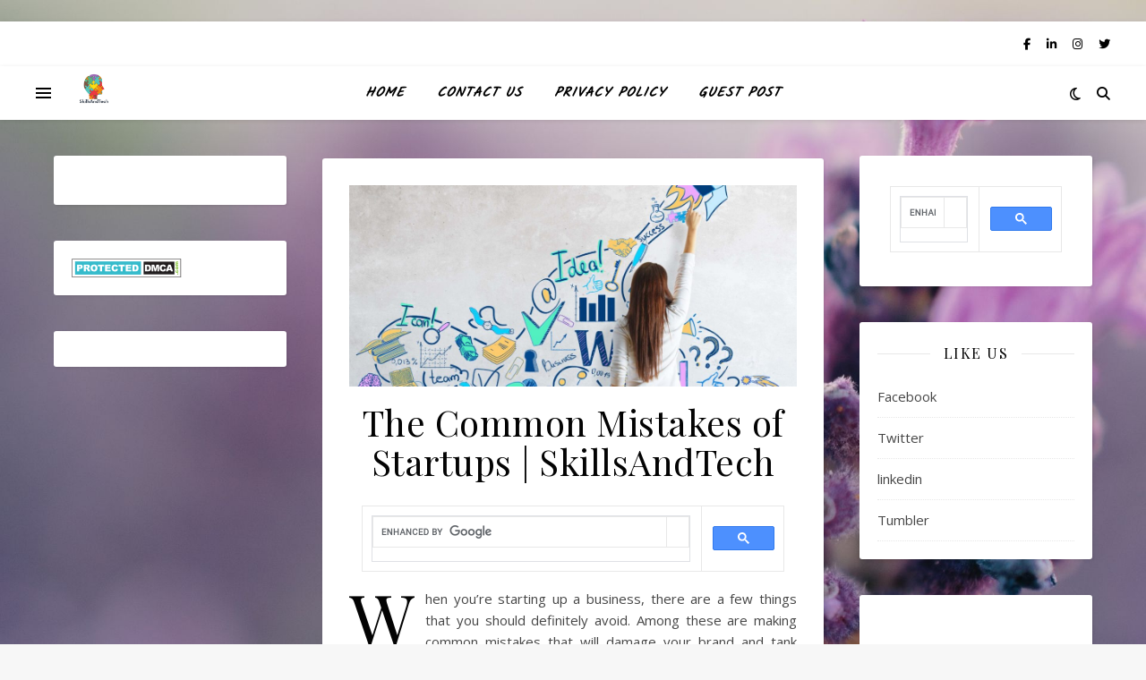

--- FILE ---
content_type: text/html; charset=UTF-8
request_url: https://skillsandtech.com/the-common-mistakes-of-startups-skillsandtech/
body_size: 30536
content:
<!DOCTYPE html>
<html lang="en-US">
<head>
	<meta charset="UTF-8">
	<meta name="viewport" content="width=device-width, initial-scale=1.0" />
	<link rel="profile" href="https://gmpg.org/xfn/11">

<style>
#wpadminbar #wp-admin-bar-wccp_free_top_button .ab-icon:before {
	content: "\f160";
	color: #02CA02;
	top: 3px;
}
#wpadminbar #wp-admin-bar-wccp_free_top_button .ab-icon {
	transform: rotate(45deg);
}
</style>
<meta name='robots' content='index, follow, max-image-preview:large, max-snippet:-1, max-video-preview:-1' />

	<!-- This site is optimized with the Yoast SEO plugin v23.1 - https://yoast.com/wordpress/plugins/seo/ -->
	<title>The Common Mistakes of Startups | SkillsAndTech - SkillsAndTech</title>
	<link rel="canonical" href="https://skillsandtech.com/the-common-mistakes-of-startups-skillsandtech/" />
	<meta property="og:locale" content="en_US" />
	<meta property="og:type" content="article" />
	<meta property="og:title" content="The Common Mistakes of Startups | SkillsAndTech - SkillsAndTech" />
	<meta property="og:description" content="When you’re starting up a business, there are a few things that you should definitely avoid. Among these are making common mistakes that will damage your brand and tank your chances of success from the start. In this article, we’ll take a look at some of the most common startup mistakes and how to avoid them. By following these tips, you’ll be on your way to building a successful business—one that won’t fall victim to one of the most common pitfalls. Not having a clear mission or vision See Also: The Best Leadership Model For Small Business Startups often lack a clear mission or vision, which can lead to wasted time and resources. Without a defined goal, startups are prone to making random decisions that have little impact on their ultimate success. To stay afloat, startups need to constantly reassess their goals in order to stay sharp and on track. Founders should also be prepared to pivot their company if necessary in order to remain competitive. Here are some tips for developing a clear vision for your startup: 1. Define your target market See Also: The Best Startup Ideas In UK What specific problems do you want to solve? Who is your ideal customer? Once you know this information, you can start prioritizing features and developing marketing strategies that appeal to these customers. 2. Be realistic about your capabilities. Don&#8217;t set unrealistic goals that will put stress on your team or drain your resources prematurely. Instead, aim high but make sure you can achieve these goals with the available resources. 3. Shed any nonessential ventures. See Also: The Best Cities To Start Business In UK Startups should focus all of their energy on their core business venture in order to maximize potential outcomes and minimize risk. If a venture isn&#8217;t contributing significantly to the company&#8217;s overall success, it may be best to cut ties with it quickly. By following these guidelines, startups can develop a clear direction for themselves and ensure they&#8217;re moving forward in the right direction towards success Focusing on the wrong things See Also: How to Start A Business in Edinburgh One of the most common mistakes startups make is focusing on the wrong things. Rather than focusing on what will make their business successful, they spend too much time and energy on things that have little to no impact on their success. This can include spending too much time developing features instead of honing in on the customer base and marketing strategy, or investing in unnecessary expenses instead of prioritizing revenue growth. Startups also tend to ignore feedback early on in order to maintain their original vision. This often leads to stagnation as they continue to pursue goals that nobody else believes in, without giving birth to new ideas based off of user feedback. In order to avoid this pitfall, startups should be open to taking any and all feedback they receive, regardless of how unpopular it may be at first. Doing so will help them refine their product and reach a wider audience more quickly. See also: Types Of business In India Another common mistake startup owners make is neglecting financial concerns altogether. Often times, these businesses become focused solely on building a great product without considering the costs associated with running it long-term. This can lead to major problems down the road if they don’t have an adequate cushion for when faced with unexpected expenses or tough competition from rivals. By keeping financial concerns top-of-mind, entrepreneurs can ensure that their company remains healthy and thriving throughout its lifespan. Not knowing who your customer is See Also: How Creativity Can Help You Build A Successful Venture The biggest mistake startups make is not knowing who their customer is. In order to build a successful startup, you need to first identify your target audience and understand what they want. Once you have a clear understanding of your customer, you can start designing the product and marketing strategy that will attract them. One of the most important steps in building a successful startup is listening to your customers. It’s important to track how customers are using your product and whether or not there are any areas where they need help. By constantly monitoring feedback, you can improve your product quickly and ensure that it meets the needs of your customers. See Also: How to raise funds for startup business Another key step in building a successful startup is creating an environment that fosters creativity and innovation. This means creating a culture that encourages employees to take risks and be creative. It also means providing enough resources so that employees can develop new ideas. If you want to build a successful startup, make sure to focus on identifying your target audience and listening to their needs. Create an environment that encourages creativity and innovation, and track customer feedback to ensure that your products meet their needs. See Also: How to Start A Street Food Business In UK Not taking the time to perfect your product or service Startups often make the mistake of thinking that they can just put their product or service out there and market it, and that people will come flocking to them. However, this is not always the case. In order to ensure that your startup succeeds, you need to take the time to perfect your product or service. One of the most important things you can do is make sure that your product or service is well-made. You should also make sure that it meets all of the needs of your target audience. Additionally, you should research your competition and figure out what makes their products or services unique. If you can find a way to improve on these aspects of your product or service, then you stand a much better chance of success. See Also: Why You Should Hire a Freelancer Instead of Recruiting Another important thing to remember is marketing. Without effective marketing, it will be very difficult for your startup to succeed. You need to create a good strategy for marketing your product or service, and then put in place a plan to execute it. You also need to make sure that you are targeting the right market segment, and spending the right amount of money on advertising. Finally, you need to keep track of how effective your marketing efforts are – otherwise, you may end up wasting money on campaigns that aren’t working.&nbsp; Overall, taking the time to perfect your product or service is essential for success as a startup. By following these tips, you will be able to build a strong foundation for future growth See Also: Is LLC Really Necessary For Your Business? Not hiring the right people This is one of the most common mistakes startups make when it comes to hiring. You want someone who will be passionate about your company and excited to work for you, not someone who is just friendly because they know you. If possible, try to find candidates through job boards or career websites. Another mistake startups make when it comes to hiring is focusing too much on the candidate&#8217;s skills and not enough on their personality. It&#8217;s important to remember that the person you hire is going to be working with you and other members of your team for hours at a time, so it&#8217;s important that he or she be compatible with both you and them. Look for candidates who are excited about what they do, have a positive attitude, and are easy to work with. See Also: A Complete Guide Best UK Loans For your Small Businesses Before making any decisions about who to hire, always do plenty of research. Don&#8217;t just take the first candidate that pops into your head; take the time to compare different profiles and vet them thoroughly before making a decision. Make sure to ask yourself questions like: why did this person decide to pursue a career in entrepreneurship? What makes them unique compared to other candidates? How would they fit into our team dynamic? This type of careful vetting will help ensure that you&#8217;re making the best possible decision for your company. Not setting enough milestones or deadlines See Also: The Different Between Business Name and Trademark If you are starting a startup, it is important to set milestones and deadlines for your project. This will help keep everyone on track, and ensure that the project progresses in a timely manner. Here are some common mistakes made when setting milestones and deadlines: Not setting enough milestones or deadlines can lead to your project becoming unfinished or even abandoned. Make sure to set appropriate goals and targets, and be realistic in your expectations. Setting too many milestones or deadlines can also cause problems. If the deadline is too close, you may end up rushing your project in order to meet it. This can lead to instability or errors in the final product. Try to set deadlines that are a few months apart, so you have plenty of time to work on the project but don&#8217;t feel rushed. See Also: What Is A Business Loan Failing to take advantage of opportunities When starting a business, it&#8217;s important to find a problem that is compelling and has an audience that wants to solve it. This can be anything from creating the next best social media platform to solving a problem people are experiencing in their everyday lives. However, if you focus on the wrong problem, you won&#8217;t have enough traction to successful promote your business. It&#8217;s crucial to understand your target market and what they want. If you don&#8217;t have any idea who your customers are or what motivates them, it will be hard to create a product or service that appeals to them. This is where market research comes in handy – doing some surveys or interviews with potential customers can give you valuable insights into what they care about and would likely use your product or service for. See Also: How To Start Kulhad Pizza BusinessIf you&#8217;re starting out, it&#8217;s easy to make compromises in order to get things started quickly. However, if you&#8217;re not prepared to put in the extra effort required, chances are your business won&#8217;t succeed. When making decisions about your business, always weigh the pros and cons carefully before making any decisions – never settle for something simply because it&#8217;s quick and easy. Conclusion There are a few things that startups should always keep in mind when starting up their business. Here are some of the most common mistakes and how to avoid them: See Also: How To Start Cotton T-shirt Printing 1. Not planning enough&nbsp; Startups should have a solid plan for everything from product development to marketing. Without a roadmap, it&#8217;s easy to get lost and wind up spending more money than necessary on irrelevant investments. 2. Focusing too much on the technology Too often, startups make the mistake of obsessing over the latest technological trend instead of investing in good design or well-crafted content. This can lead to poor user experiences and ultimately defeat the purpose of starting a company in the first place. See Also: How to Start a Pressure Washing Business 3. Overspending on unnecessary expenses A startup&#8217;s budget should be allocated primarily towards essential items like salaries, rent, and software licenses rather than frivolous luxuries like bars or Massage Envy visits. By doing so, you&#8217;ll save yourself an incredible amount of stress down the road (and maybe even some money)." />
	<meta property="og:url" content="https://skillsandtech.com/the-common-mistakes-of-startups-skillsandtech/" />
	<meta property="og:site_name" content="SkillsAndTech" />
	<meta property="article:publisher" content="https://www.facebook.com/Skills-And-Tech-432405807219128/" />
	<meta property="article:published_time" content="2022-11-22T13:11:50+00:00" />
	<meta property="article:modified_time" content="2023-03-07T19:50:42+00:00" />
	<meta property="og:image" content="https://skillsandtech.com/wp-content/uploads/2022/11/The-Common-Mistakes-of-Startups.jpg" />
	<meta property="og:image:width" content="1500" />
	<meta property="og:image:height" content="675" />
	<meta property="og:image:type" content="image/jpeg" />
	<meta name="author" content="Admin" />
	<meta name="twitter:card" content="summary_large_image" />
	<meta name="twitter:label1" content="Written by" />
	<meta name="twitter:data1" content="Admin" />
	<meta name="twitter:label2" content="Est. reading time" />
	<meta name="twitter:data2" content="8 minutes" />
	<script type="application/ld+json" class="yoast-schema-graph">{"@context":"https://schema.org","@graph":[{"@type":"WebPage","@id":"https://skillsandtech.com/the-common-mistakes-of-startups-skillsandtech/","url":"https://skillsandtech.com/the-common-mistakes-of-startups-skillsandtech/","name":"The Common Mistakes of Startups | SkillsAndTech - SkillsAndTech","isPartOf":{"@id":"https://skillsandtech.com/#website"},"primaryImageOfPage":{"@id":"https://skillsandtech.com/the-common-mistakes-of-startups-skillsandtech/#primaryimage"},"image":{"@id":"https://skillsandtech.com/the-common-mistakes-of-startups-skillsandtech/#primaryimage"},"thumbnailUrl":"https://skillsandtech.com/wp-content/uploads/2022/11/The-Common-Mistakes-of-Startups.jpg","datePublished":"2022-11-22T13:11:50+00:00","dateModified":"2023-03-07T19:50:42+00:00","author":{"@id":"https://skillsandtech.com/#/schema/person/7528a7063ed8772a63bfce9640ed6296"},"breadcrumb":{"@id":"https://skillsandtech.com/the-common-mistakes-of-startups-skillsandtech/#breadcrumb"},"inLanguage":"en-US","potentialAction":[{"@type":"ReadAction","target":["https://skillsandtech.com/the-common-mistakes-of-startups-skillsandtech/"]}]},{"@type":"ImageObject","inLanguage":"en-US","@id":"https://skillsandtech.com/the-common-mistakes-of-startups-skillsandtech/#primaryimage","url":"https://skillsandtech.com/wp-content/uploads/2022/11/The-Common-Mistakes-of-Startups.jpg","contentUrl":"https://skillsandtech.com/wp-content/uploads/2022/11/The-Common-Mistakes-of-Startups.jpg","width":1500,"height":675,"caption":"The Common Mistakes of Startups | SkillsAndTech"},{"@type":"BreadcrumbList","@id":"https://skillsandtech.com/the-common-mistakes-of-startups-skillsandtech/#breadcrumb","itemListElement":[{"@type":"ListItem","position":1,"name":"Home","item":"https://skillsandtech.com/"},{"@type":"ListItem","position":2,"name":"The Common Mistakes of Startups | SkillsAndTech"}]},{"@type":"WebSite","@id":"https://skillsandtech.com/#website","url":"https://skillsandtech.com/","name":"SkillsAndTech","description":"Skills and Techniques","potentialAction":[{"@type":"SearchAction","target":{"@type":"EntryPoint","urlTemplate":"https://skillsandtech.com/?s={search_term_string}"},"query-input":"required name=search_term_string"}],"inLanguage":"en-US"},{"@type":"Person","@id":"https://skillsandtech.com/#/schema/person/7528a7063ed8772a63bfce9640ed6296","name":"Admin","url":"https://skillsandtech.com/author/skillsandtech/"}]}</script>
	<!-- / Yoast SEO plugin. -->


<link rel='dns-prefetch' href='//fonts.googleapis.com' />
<link rel='dns-prefetch' href='//www.googletagmanager.com' />
<link rel='dns-prefetch' href='//pagead2.googlesyndication.com' />
<link rel="alternate" type="application/rss+xml" title="SkillsAndTech &raquo; Feed" href="https://skillsandtech.com/feed/" />
<link rel="alternate" type="application/rss+xml" title="SkillsAndTech &raquo; Comments Feed" href="https://skillsandtech.com/comments/feed/" />
<link rel="alternate" type="application/rss+xml" title="SkillsAndTech &raquo; The Common Mistakes of Startups | SkillsAndTech Comments Feed" href="https://skillsandtech.com/the-common-mistakes-of-startups-skillsandtech/feed/" />
<link rel="alternate" title="oEmbed (JSON)" type="application/json+oembed" href="https://skillsandtech.com/wp-json/oembed/1.0/embed?url=https%3A%2F%2Fskillsandtech.com%2Fthe-common-mistakes-of-startups-skillsandtech%2F" />
<link rel="alternate" title="oEmbed (XML)" type="text/xml+oembed" href="https://skillsandtech.com/wp-json/oembed/1.0/embed?url=https%3A%2F%2Fskillsandtech.com%2Fthe-common-mistakes-of-startups-skillsandtech%2F&#038;format=xml" />
<link rel="alternate" type="application/rss+xml" title="SkillsAndTech &raquo; Stories Feed" href="https://skillsandtech.com/web-stories/feed/"><style id='wp-img-auto-sizes-contain-inline-css' type='text/css'>
img:is([sizes=auto i],[sizes^="auto," i]){contain-intrinsic-size:3000px 1500px}
/*# sourceURL=wp-img-auto-sizes-contain-inline-css */
</style>
<style id='wp-emoji-styles-inline-css' type='text/css'>

	img.wp-smiley, img.emoji {
		display: inline !important;
		border: none !important;
		box-shadow: none !important;
		height: 1em !important;
		width: 1em !important;
		margin: 0 0.07em !important;
		vertical-align: -0.1em !important;
		background: none !important;
		padding: 0 !important;
	}
/*# sourceURL=wp-emoji-styles-inline-css */
</style>
<style id='wp-block-library-inline-css' type='text/css'>
:root{--wp-block-synced-color:#7a00df;--wp-block-synced-color--rgb:122,0,223;--wp-bound-block-color:var(--wp-block-synced-color);--wp-editor-canvas-background:#ddd;--wp-admin-theme-color:#007cba;--wp-admin-theme-color--rgb:0,124,186;--wp-admin-theme-color-darker-10:#006ba1;--wp-admin-theme-color-darker-10--rgb:0,107,160.5;--wp-admin-theme-color-darker-20:#005a87;--wp-admin-theme-color-darker-20--rgb:0,90,135;--wp-admin-border-width-focus:2px}@media (min-resolution:192dpi){:root{--wp-admin-border-width-focus:1.5px}}.wp-element-button{cursor:pointer}:root .has-very-light-gray-background-color{background-color:#eee}:root .has-very-dark-gray-background-color{background-color:#313131}:root .has-very-light-gray-color{color:#eee}:root .has-very-dark-gray-color{color:#313131}:root .has-vivid-green-cyan-to-vivid-cyan-blue-gradient-background{background:linear-gradient(135deg,#00d084,#0693e3)}:root .has-purple-crush-gradient-background{background:linear-gradient(135deg,#34e2e4,#4721fb 50%,#ab1dfe)}:root .has-hazy-dawn-gradient-background{background:linear-gradient(135deg,#faaca8,#dad0ec)}:root .has-subdued-olive-gradient-background{background:linear-gradient(135deg,#fafae1,#67a671)}:root .has-atomic-cream-gradient-background{background:linear-gradient(135deg,#fdd79a,#004a59)}:root .has-nightshade-gradient-background{background:linear-gradient(135deg,#330968,#31cdcf)}:root .has-midnight-gradient-background{background:linear-gradient(135deg,#020381,#2874fc)}:root{--wp--preset--font-size--normal:16px;--wp--preset--font-size--huge:42px}.has-regular-font-size{font-size:1em}.has-larger-font-size{font-size:2.625em}.has-normal-font-size{font-size:var(--wp--preset--font-size--normal)}.has-huge-font-size{font-size:var(--wp--preset--font-size--huge)}.has-text-align-center{text-align:center}.has-text-align-left{text-align:left}.has-text-align-right{text-align:right}.has-fit-text{white-space:nowrap!important}#end-resizable-editor-section{display:none}.aligncenter{clear:both}.items-justified-left{justify-content:flex-start}.items-justified-center{justify-content:center}.items-justified-right{justify-content:flex-end}.items-justified-space-between{justify-content:space-between}.screen-reader-text{border:0;clip-path:inset(50%);height:1px;margin:-1px;overflow:hidden;padding:0;position:absolute;width:1px;word-wrap:normal!important}.screen-reader-text:focus{background-color:#ddd;clip-path:none;color:#444;display:block;font-size:1em;height:auto;left:5px;line-height:normal;padding:15px 23px 14px;text-decoration:none;top:5px;width:auto;z-index:100000}html :where(.has-border-color){border-style:solid}html :where([style*=border-top-color]){border-top-style:solid}html :where([style*=border-right-color]){border-right-style:solid}html :where([style*=border-bottom-color]){border-bottom-style:solid}html :where([style*=border-left-color]){border-left-style:solid}html :where([style*=border-width]){border-style:solid}html :where([style*=border-top-width]){border-top-style:solid}html :where([style*=border-right-width]){border-right-style:solid}html :where([style*=border-bottom-width]){border-bottom-style:solid}html :where([style*=border-left-width]){border-left-style:solid}html :where(img[class*=wp-image-]){height:auto;max-width:100%}:where(figure){margin:0 0 1em}html :where(.is-position-sticky){--wp-admin--admin-bar--position-offset:var(--wp-admin--admin-bar--height,0px)}@media screen and (max-width:600px){html :where(.is-position-sticky){--wp-admin--admin-bar--position-offset:0px}}

/*# sourceURL=wp-block-library-inline-css */
</style><style id='wp-block-latest-posts-inline-css' type='text/css'>
.wp-block-latest-posts{box-sizing:border-box}.wp-block-latest-posts.alignleft{margin-right:2em}.wp-block-latest-posts.alignright{margin-left:2em}.wp-block-latest-posts.wp-block-latest-posts__list{list-style:none}.wp-block-latest-posts.wp-block-latest-posts__list li{clear:both;overflow-wrap:break-word}.wp-block-latest-posts.is-grid{display:flex;flex-wrap:wrap}.wp-block-latest-posts.is-grid li{margin:0 1.25em 1.25em 0;width:100%}@media (min-width:600px){.wp-block-latest-posts.columns-2 li{width:calc(50% - .625em)}.wp-block-latest-posts.columns-2 li:nth-child(2n){margin-right:0}.wp-block-latest-posts.columns-3 li{width:calc(33.33333% - .83333em)}.wp-block-latest-posts.columns-3 li:nth-child(3n){margin-right:0}.wp-block-latest-posts.columns-4 li{width:calc(25% - .9375em)}.wp-block-latest-posts.columns-4 li:nth-child(4n){margin-right:0}.wp-block-latest-posts.columns-5 li{width:calc(20% - 1em)}.wp-block-latest-posts.columns-5 li:nth-child(5n){margin-right:0}.wp-block-latest-posts.columns-6 li{width:calc(16.66667% - 1.04167em)}.wp-block-latest-posts.columns-6 li:nth-child(6n){margin-right:0}}:root :where(.wp-block-latest-posts.is-grid){padding:0}:root :where(.wp-block-latest-posts.wp-block-latest-posts__list){padding-left:0}.wp-block-latest-posts__post-author,.wp-block-latest-posts__post-date{display:block;font-size:.8125em}.wp-block-latest-posts__post-excerpt,.wp-block-latest-posts__post-full-content{margin-bottom:1em;margin-top:.5em}.wp-block-latest-posts__featured-image a{display:inline-block}.wp-block-latest-posts__featured-image img{height:auto;max-width:100%;width:auto}.wp-block-latest-posts__featured-image.alignleft{float:left;margin-right:1em}.wp-block-latest-posts__featured-image.alignright{float:right;margin-left:1em}.wp-block-latest-posts__featured-image.aligncenter{margin-bottom:1em;text-align:center}
/*# sourceURL=https://skillsandtech.com/wp-includes/blocks/latest-posts/style.min.css */
</style>
<style id='wp-block-columns-inline-css' type='text/css'>
.wp-block-columns{box-sizing:border-box;display:flex;flex-wrap:wrap!important}@media (min-width:782px){.wp-block-columns{flex-wrap:nowrap!important}}.wp-block-columns{align-items:normal!important}.wp-block-columns.are-vertically-aligned-top{align-items:flex-start}.wp-block-columns.are-vertically-aligned-center{align-items:center}.wp-block-columns.are-vertically-aligned-bottom{align-items:flex-end}@media (max-width:781px){.wp-block-columns:not(.is-not-stacked-on-mobile)>.wp-block-column{flex-basis:100%!important}}@media (min-width:782px){.wp-block-columns:not(.is-not-stacked-on-mobile)>.wp-block-column{flex-basis:0;flex-grow:1}.wp-block-columns:not(.is-not-stacked-on-mobile)>.wp-block-column[style*=flex-basis]{flex-grow:0}}.wp-block-columns.is-not-stacked-on-mobile{flex-wrap:nowrap!important}.wp-block-columns.is-not-stacked-on-mobile>.wp-block-column{flex-basis:0;flex-grow:1}.wp-block-columns.is-not-stacked-on-mobile>.wp-block-column[style*=flex-basis]{flex-grow:0}:where(.wp-block-columns){margin-bottom:1.75em}:where(.wp-block-columns.has-background){padding:1.25em 2.375em}.wp-block-column{flex-grow:1;min-width:0;overflow-wrap:break-word;word-break:break-word}.wp-block-column.is-vertically-aligned-top{align-self:flex-start}.wp-block-column.is-vertically-aligned-center{align-self:center}.wp-block-column.is-vertically-aligned-bottom{align-self:flex-end}.wp-block-column.is-vertically-aligned-stretch{align-self:stretch}.wp-block-column.is-vertically-aligned-bottom,.wp-block-column.is-vertically-aligned-center,.wp-block-column.is-vertically-aligned-top{width:100%}
/*# sourceURL=https://skillsandtech.com/wp-includes/blocks/columns/style.min.css */
</style>
<style id='wp-block-group-inline-css' type='text/css'>
.wp-block-group{box-sizing:border-box}:where(.wp-block-group.wp-block-group-is-layout-constrained){position:relative}
/*# sourceURL=https://skillsandtech.com/wp-includes/blocks/group/style.min.css */
</style>
<style id='global-styles-inline-css' type='text/css'>
:root{--wp--preset--aspect-ratio--square: 1;--wp--preset--aspect-ratio--4-3: 4/3;--wp--preset--aspect-ratio--3-4: 3/4;--wp--preset--aspect-ratio--3-2: 3/2;--wp--preset--aspect-ratio--2-3: 2/3;--wp--preset--aspect-ratio--16-9: 16/9;--wp--preset--aspect-ratio--9-16: 9/16;--wp--preset--color--black: #000000;--wp--preset--color--cyan-bluish-gray: #abb8c3;--wp--preset--color--white: #ffffff;--wp--preset--color--pale-pink: #f78da7;--wp--preset--color--vivid-red: #cf2e2e;--wp--preset--color--luminous-vivid-orange: #ff6900;--wp--preset--color--luminous-vivid-amber: #fcb900;--wp--preset--color--light-green-cyan: #7bdcb5;--wp--preset--color--vivid-green-cyan: #00d084;--wp--preset--color--pale-cyan-blue: #8ed1fc;--wp--preset--color--vivid-cyan-blue: #0693e3;--wp--preset--color--vivid-purple: #9b51e0;--wp--preset--gradient--vivid-cyan-blue-to-vivid-purple: linear-gradient(135deg,rgb(6,147,227) 0%,rgb(155,81,224) 100%);--wp--preset--gradient--light-green-cyan-to-vivid-green-cyan: linear-gradient(135deg,rgb(122,220,180) 0%,rgb(0,208,130) 100%);--wp--preset--gradient--luminous-vivid-amber-to-luminous-vivid-orange: linear-gradient(135deg,rgb(252,185,0) 0%,rgb(255,105,0) 100%);--wp--preset--gradient--luminous-vivid-orange-to-vivid-red: linear-gradient(135deg,rgb(255,105,0) 0%,rgb(207,46,46) 100%);--wp--preset--gradient--very-light-gray-to-cyan-bluish-gray: linear-gradient(135deg,rgb(238,238,238) 0%,rgb(169,184,195) 100%);--wp--preset--gradient--cool-to-warm-spectrum: linear-gradient(135deg,rgb(74,234,220) 0%,rgb(151,120,209) 20%,rgb(207,42,186) 40%,rgb(238,44,130) 60%,rgb(251,105,98) 80%,rgb(254,248,76) 100%);--wp--preset--gradient--blush-light-purple: linear-gradient(135deg,rgb(255,206,236) 0%,rgb(152,150,240) 100%);--wp--preset--gradient--blush-bordeaux: linear-gradient(135deg,rgb(254,205,165) 0%,rgb(254,45,45) 50%,rgb(107,0,62) 100%);--wp--preset--gradient--luminous-dusk: linear-gradient(135deg,rgb(255,203,112) 0%,rgb(199,81,192) 50%,rgb(65,88,208) 100%);--wp--preset--gradient--pale-ocean: linear-gradient(135deg,rgb(255,245,203) 0%,rgb(182,227,212) 50%,rgb(51,167,181) 100%);--wp--preset--gradient--electric-grass: linear-gradient(135deg,rgb(202,248,128) 0%,rgb(113,206,126) 100%);--wp--preset--gradient--midnight: linear-gradient(135deg,rgb(2,3,129) 0%,rgb(40,116,252) 100%);--wp--preset--font-size--small: 13px;--wp--preset--font-size--medium: 20px;--wp--preset--font-size--large: 36px;--wp--preset--font-size--x-large: 42px;--wp--preset--spacing--20: 0.44rem;--wp--preset--spacing--30: 0.67rem;--wp--preset--spacing--40: 1rem;--wp--preset--spacing--50: 1.5rem;--wp--preset--spacing--60: 2.25rem;--wp--preset--spacing--70: 3.38rem;--wp--preset--spacing--80: 5.06rem;--wp--preset--shadow--natural: 6px 6px 9px rgba(0, 0, 0, 0.2);--wp--preset--shadow--deep: 12px 12px 50px rgba(0, 0, 0, 0.4);--wp--preset--shadow--sharp: 6px 6px 0px rgba(0, 0, 0, 0.2);--wp--preset--shadow--outlined: 6px 6px 0px -3px rgb(255, 255, 255), 6px 6px rgb(0, 0, 0);--wp--preset--shadow--crisp: 6px 6px 0px rgb(0, 0, 0);}:where(.is-layout-flex){gap: 0.5em;}:where(.is-layout-grid){gap: 0.5em;}body .is-layout-flex{display: flex;}.is-layout-flex{flex-wrap: wrap;align-items: center;}.is-layout-flex > :is(*, div){margin: 0;}body .is-layout-grid{display: grid;}.is-layout-grid > :is(*, div){margin: 0;}:where(.wp-block-columns.is-layout-flex){gap: 2em;}:where(.wp-block-columns.is-layout-grid){gap: 2em;}:where(.wp-block-post-template.is-layout-flex){gap: 1.25em;}:where(.wp-block-post-template.is-layout-grid){gap: 1.25em;}.has-black-color{color: var(--wp--preset--color--black) !important;}.has-cyan-bluish-gray-color{color: var(--wp--preset--color--cyan-bluish-gray) !important;}.has-white-color{color: var(--wp--preset--color--white) !important;}.has-pale-pink-color{color: var(--wp--preset--color--pale-pink) !important;}.has-vivid-red-color{color: var(--wp--preset--color--vivid-red) !important;}.has-luminous-vivid-orange-color{color: var(--wp--preset--color--luminous-vivid-orange) !important;}.has-luminous-vivid-amber-color{color: var(--wp--preset--color--luminous-vivid-amber) !important;}.has-light-green-cyan-color{color: var(--wp--preset--color--light-green-cyan) !important;}.has-vivid-green-cyan-color{color: var(--wp--preset--color--vivid-green-cyan) !important;}.has-pale-cyan-blue-color{color: var(--wp--preset--color--pale-cyan-blue) !important;}.has-vivid-cyan-blue-color{color: var(--wp--preset--color--vivid-cyan-blue) !important;}.has-vivid-purple-color{color: var(--wp--preset--color--vivid-purple) !important;}.has-black-background-color{background-color: var(--wp--preset--color--black) !important;}.has-cyan-bluish-gray-background-color{background-color: var(--wp--preset--color--cyan-bluish-gray) !important;}.has-white-background-color{background-color: var(--wp--preset--color--white) !important;}.has-pale-pink-background-color{background-color: var(--wp--preset--color--pale-pink) !important;}.has-vivid-red-background-color{background-color: var(--wp--preset--color--vivid-red) !important;}.has-luminous-vivid-orange-background-color{background-color: var(--wp--preset--color--luminous-vivid-orange) !important;}.has-luminous-vivid-amber-background-color{background-color: var(--wp--preset--color--luminous-vivid-amber) !important;}.has-light-green-cyan-background-color{background-color: var(--wp--preset--color--light-green-cyan) !important;}.has-vivid-green-cyan-background-color{background-color: var(--wp--preset--color--vivid-green-cyan) !important;}.has-pale-cyan-blue-background-color{background-color: var(--wp--preset--color--pale-cyan-blue) !important;}.has-vivid-cyan-blue-background-color{background-color: var(--wp--preset--color--vivid-cyan-blue) !important;}.has-vivid-purple-background-color{background-color: var(--wp--preset--color--vivid-purple) !important;}.has-black-border-color{border-color: var(--wp--preset--color--black) !important;}.has-cyan-bluish-gray-border-color{border-color: var(--wp--preset--color--cyan-bluish-gray) !important;}.has-white-border-color{border-color: var(--wp--preset--color--white) !important;}.has-pale-pink-border-color{border-color: var(--wp--preset--color--pale-pink) !important;}.has-vivid-red-border-color{border-color: var(--wp--preset--color--vivid-red) !important;}.has-luminous-vivid-orange-border-color{border-color: var(--wp--preset--color--luminous-vivid-orange) !important;}.has-luminous-vivid-amber-border-color{border-color: var(--wp--preset--color--luminous-vivid-amber) !important;}.has-light-green-cyan-border-color{border-color: var(--wp--preset--color--light-green-cyan) !important;}.has-vivid-green-cyan-border-color{border-color: var(--wp--preset--color--vivid-green-cyan) !important;}.has-pale-cyan-blue-border-color{border-color: var(--wp--preset--color--pale-cyan-blue) !important;}.has-vivid-cyan-blue-border-color{border-color: var(--wp--preset--color--vivid-cyan-blue) !important;}.has-vivid-purple-border-color{border-color: var(--wp--preset--color--vivid-purple) !important;}.has-vivid-cyan-blue-to-vivid-purple-gradient-background{background: var(--wp--preset--gradient--vivid-cyan-blue-to-vivid-purple) !important;}.has-light-green-cyan-to-vivid-green-cyan-gradient-background{background: var(--wp--preset--gradient--light-green-cyan-to-vivid-green-cyan) !important;}.has-luminous-vivid-amber-to-luminous-vivid-orange-gradient-background{background: var(--wp--preset--gradient--luminous-vivid-amber-to-luminous-vivid-orange) !important;}.has-luminous-vivid-orange-to-vivid-red-gradient-background{background: var(--wp--preset--gradient--luminous-vivid-orange-to-vivid-red) !important;}.has-very-light-gray-to-cyan-bluish-gray-gradient-background{background: var(--wp--preset--gradient--very-light-gray-to-cyan-bluish-gray) !important;}.has-cool-to-warm-spectrum-gradient-background{background: var(--wp--preset--gradient--cool-to-warm-spectrum) !important;}.has-blush-light-purple-gradient-background{background: var(--wp--preset--gradient--blush-light-purple) !important;}.has-blush-bordeaux-gradient-background{background: var(--wp--preset--gradient--blush-bordeaux) !important;}.has-luminous-dusk-gradient-background{background: var(--wp--preset--gradient--luminous-dusk) !important;}.has-pale-ocean-gradient-background{background: var(--wp--preset--gradient--pale-ocean) !important;}.has-electric-grass-gradient-background{background: var(--wp--preset--gradient--electric-grass) !important;}.has-midnight-gradient-background{background: var(--wp--preset--gradient--midnight) !important;}.has-small-font-size{font-size: var(--wp--preset--font-size--small) !important;}.has-medium-font-size{font-size: var(--wp--preset--font-size--medium) !important;}.has-large-font-size{font-size: var(--wp--preset--font-size--large) !important;}.has-x-large-font-size{font-size: var(--wp--preset--font-size--x-large) !important;}
:where(.wp-block-columns.is-layout-flex){gap: 2em;}:where(.wp-block-columns.is-layout-grid){gap: 2em;}
/*# sourceURL=global-styles-inline-css */
</style>
<style id='core-block-supports-inline-css' type='text/css'>
.wp-container-core-columns-is-layout-9d6595d7{flex-wrap:nowrap;}
/*# sourceURL=core-block-supports-inline-css */
</style>

<style id='classic-theme-styles-inline-css' type='text/css'>
/*! This file is auto-generated */
.wp-block-button__link{color:#fff;background-color:#32373c;border-radius:9999px;box-shadow:none;text-decoration:none;padding:calc(.667em + 2px) calc(1.333em + 2px);font-size:1.125em}.wp-block-file__button{background:#32373c;color:#fff;text-decoration:none}
/*# sourceURL=/wp-includes/css/classic-themes.min.css */
</style>
<link rel='stylesheet' id='ez-toc-css' href='https://skillsandtech.com/wp-content/plugins/easy-table-of-contents/assets/css/screen.min.css?ver=2.0.68.1' type='text/css' media='all' />
<style id='ez-toc-inline-css' type='text/css'>
div#ez-toc-container .ez-toc-title {font-size: 120%;}div#ez-toc-container .ez-toc-title {font-weight: 500;}div#ez-toc-container ul li {font-size: 95%;}div#ez-toc-container ul li {font-weight: 500;}div#ez-toc-container nav ul ul li {font-size: 90%;}
.ez-toc-container-direction {direction: ltr;}.ez-toc-counter ul{counter-reset: item ;}.ez-toc-counter nav ul li a::before {content: counters(item, '.', decimal) '. ';display: inline-block;counter-increment: item;flex-grow: 0;flex-shrink: 0;margin-right: .2em; float: left; }.ez-toc-widget-direction {direction: ltr;}.ez-toc-widget-container ul{counter-reset: item ;}.ez-toc-widget-container nav ul li a::before {content: counters(item, '.', decimal) '. ';display: inline-block;counter-increment: item;flex-grow: 0;flex-shrink: 0;margin-right: .2em; float: left; }
/*# sourceURL=ez-toc-inline-css */
</style>
<link rel='stylesheet' id='ashe-style-css' href='https://skillsandtech.com/wp-content/themes/ashe/style.css?ver=2.234' type='text/css' media='all' />
<link rel='stylesheet' id='fontawesome-css' href='https://skillsandtech.com/wp-content/themes/ashe/assets/css/fontawesome.min.css?ver=6.5.1' type='text/css' media='all' />
<link rel='stylesheet' id='fontello-css' href='https://skillsandtech.com/wp-content/themes/ashe/assets/css/fontello.css?ver=6.9' type='text/css' media='all' />
<link rel='stylesheet' id='slick-css' href='https://skillsandtech.com/wp-content/themes/ashe/assets/css/slick.css?ver=6.9' type='text/css' media='all' />
<link rel='stylesheet' id='scrollbar-css' href='https://skillsandtech.com/wp-content/themes/ashe/assets/css/perfect-scrollbar.css?ver=6.9' type='text/css' media='all' />
<link rel='stylesheet' id='ashe-responsive-css' href='https://skillsandtech.com/wp-content/themes/ashe/assets/css/responsive.css?ver=1.9.7' type='text/css' media='all' />
<link rel='stylesheet' id='ashe-playfair-font-css' href='//fonts.googleapis.com/css?family=Playfair+Display%3A400%2C700&#038;ver=1.0.0' type='text/css' media='all' />
<link rel='stylesheet' id='ashe-opensans-font-css' href='//fonts.googleapis.com/css?family=Open+Sans%3A400italic%2C400%2C600italic%2C600%2C700italic%2C700&#038;ver=1.0.0' type='text/css' media='all' />
<link rel='stylesheet' id='ashe-kalam-font-css' href='//fonts.googleapis.com/css?family=Kalam&#038;ver=1.0.0' type='text/css' media='all' />
<link rel='stylesheet' id='wp-block-paragraph-css' href='https://skillsandtech.com/wp-includes/blocks/paragraph/style.min.css?ver=6.9' type='text/css' media='all' />
<link rel='stylesheet' id='wp-block-heading-css' href='https://skillsandtech.com/wp-includes/blocks/heading/style.min.css?ver=6.9' type='text/css' media='all' />
<script type="text/javascript" src="https://skillsandtech.com/wp-includes/js/jquery/jquery.min.js?ver=3.7.1" id="jquery-core-js"></script>
<script type="text/javascript" src="https://skillsandtech.com/wp-includes/js/jquery/jquery-migrate.min.js?ver=3.4.1" id="jquery-migrate-js"></script>
<script type="text/javascript" id="jquery-js-after">
/* <![CDATA[ */
jQuery(document).ready(function() {
	jQuery(".009a83cebd0d7ce004f1a5f63320582c").click(function() {
		jQuery.post(
			"https://skillsandtech.com/wp-admin/admin-ajax.php", {
				"action": "quick_adsense_onpost_ad_click",
				"quick_adsense_onpost_ad_index": jQuery(this).attr("data-index"),
				"quick_adsense_nonce": "ed2b463a27",
			}, function(response) { }
		);
	});
});

//# sourceURL=jquery-js-after
/* ]]> */
</script>
<link rel="https://api.w.org/" href="https://skillsandtech.com/wp-json/" /><link rel="alternate" title="JSON" type="application/json" href="https://skillsandtech.com/wp-json/wp/v2/posts/12506" /><link rel="EditURI" type="application/rsd+xml" title="RSD" href="https://skillsandtech.com/xmlrpc.php?rsd" />
<meta name="generator" content="WordPress 6.9" />
<link rel='shortlink' href='https://skillsandtech.com/?p=12506' />
<meta name="generator" content="Site Kit by Google 1.167.0" /><script async src="https://pagead2.googlesyndication.com/pagead/js/adsbygoogle.js"></script>
<!-- Horizontal child -->
<ins class="adsbygoogle" data-ad-client="ca-pub-4017762464682525" data-ad-slot="5222592230"></ins>
<script>
     (adsbygoogle = window.adsbygoogle || []).push({});
</script><script id="wpcp_disable_selection" type="text/javascript">
var image_save_msg='You are not allowed to save images!';
	var no_menu_msg='Context Menu disabled!';
	var smessage = "Content is protected !!";

function disableEnterKey(e)
{
	var elemtype = e.target.tagName;
	
	elemtype = elemtype.toUpperCase();
	
	if (elemtype == "TEXT" || elemtype == "TEXTAREA" || elemtype == "INPUT" || elemtype == "PASSWORD" || elemtype == "SELECT" || elemtype == "OPTION" || elemtype == "EMBED")
	{
		elemtype = 'TEXT';
	}
	
	if (e.ctrlKey){
     var key;
     if(window.event)
          key = window.event.keyCode;     //IE
     else
          key = e.which;     //firefox (97)
    //if (key != 17) alert(key);
     if (elemtype!= 'TEXT' && (key == 97 || key == 65 || key == 67 || key == 99 || key == 88 || key == 120 || key == 26 || key == 85  || key == 86 || key == 83 || key == 43 || key == 73))
     {
		if(wccp_free_iscontenteditable(e)) return true;
		show_wpcp_message('You are not allowed to copy content or view source');
		return false;
     }else
     	return true;
     }
}


/*For contenteditable tags*/
function wccp_free_iscontenteditable(e)
{
	var e = e || window.event; // also there is no e.target property in IE. instead IE uses window.event.srcElement
  	
	var target = e.target || e.srcElement;

	var elemtype = e.target.nodeName;
	
	elemtype = elemtype.toUpperCase();
	
	var iscontenteditable = "false";
		
	if(typeof target.getAttribute!="undefined" ) iscontenteditable = target.getAttribute("contenteditable"); // Return true or false as string
	
	var iscontenteditable2 = false;
	
	if(typeof target.isContentEditable!="undefined" ) iscontenteditable2 = target.isContentEditable; // Return true or false as boolean

	if(target.parentElement.isContentEditable) iscontenteditable2 = true;
	
	if (iscontenteditable == "true" || iscontenteditable2 == true)
	{
		if(typeof target.style!="undefined" ) target.style.cursor = "text";
		
		return true;
	}
}

////////////////////////////////////
function disable_copy(e)
{	
	var e = e || window.event; // also there is no e.target property in IE. instead IE uses window.event.srcElement
	
	var elemtype = e.target.tagName;
	
	elemtype = elemtype.toUpperCase();
	
	if (elemtype == "TEXT" || elemtype == "TEXTAREA" || elemtype == "INPUT" || elemtype == "PASSWORD" || elemtype == "SELECT" || elemtype == "OPTION" || elemtype == "EMBED")
	{
		elemtype = 'TEXT';
	}
	
	if(wccp_free_iscontenteditable(e)) return true;
	
	var isSafari = /Safari/.test(navigator.userAgent) && /Apple Computer/.test(navigator.vendor);
	
	var checker_IMG = '';
	if (elemtype == "IMG" && checker_IMG == 'checked' && e.detail >= 2) {show_wpcp_message(alertMsg_IMG);return false;}
	if (elemtype != "TEXT")
	{
		if (smessage !== "" && e.detail == 2)
			show_wpcp_message(smessage);
		
		if (isSafari)
			return true;
		else
			return false;
	}	
}

//////////////////////////////////////////
function disable_copy_ie()
{
	var e = e || window.event;
	var elemtype = window.event.srcElement.nodeName;
	elemtype = elemtype.toUpperCase();
	if(wccp_free_iscontenteditable(e)) return true;
	if (elemtype == "IMG") {show_wpcp_message(alertMsg_IMG);return false;}
	if (elemtype != "TEXT" && elemtype != "TEXTAREA" && elemtype != "INPUT" && elemtype != "PASSWORD" && elemtype != "SELECT" && elemtype != "OPTION" && elemtype != "EMBED")
	{
		return false;
	}
}	
function reEnable()
{
	return true;
}
document.onkeydown = disableEnterKey;
document.onselectstart = disable_copy_ie;
if(navigator.userAgent.indexOf('MSIE')==-1)
{
	document.onmousedown = disable_copy;
	document.onclick = reEnable;
}
function disableSelection(target)
{
    //For IE This code will work
    if (typeof target.onselectstart!="undefined")
    target.onselectstart = disable_copy_ie;
    
    //For Firefox This code will work
    else if (typeof target.style.MozUserSelect!="undefined")
    {target.style.MozUserSelect="none";}
    
    //All other  (ie: Opera) This code will work
    else
    target.onmousedown=function(){return false}
    target.style.cursor = "default";
}
//Calling the JS function directly just after body load
window.onload = function(){disableSelection(document.body);};

//////////////////special for safari Start////////////////
var onlongtouch;
var timer;
var touchduration = 1000; //length of time we want the user to touch before we do something

var elemtype = "";
function touchstart(e) {
	var e = e || window.event;
  // also there is no e.target property in IE.
  // instead IE uses window.event.srcElement
  	var target = e.target || e.srcElement;
	
	elemtype = window.event.srcElement.nodeName;
	
	elemtype = elemtype.toUpperCase();
	
	if(!wccp_pro_is_passive()) e.preventDefault();
	if (!timer) {
		timer = setTimeout(onlongtouch, touchduration);
	}
}

function touchend() {
    //stops short touches from firing the event
    if (timer) {
        clearTimeout(timer);
        timer = null;
    }
	onlongtouch();
}

onlongtouch = function(e) { //this will clear the current selection if anything selected
	
	if (elemtype != "TEXT" && elemtype != "TEXTAREA" && elemtype != "INPUT" && elemtype != "PASSWORD" && elemtype != "SELECT" && elemtype != "EMBED" && elemtype != "OPTION")	
	{
		if (window.getSelection) {
			if (window.getSelection().empty) {  // Chrome
			window.getSelection().empty();
			} else if (window.getSelection().removeAllRanges) {  // Firefox
			window.getSelection().removeAllRanges();
			}
		} else if (document.selection) {  // IE?
			document.selection.empty();
		}
		return false;
	}
};

document.addEventListener("DOMContentLoaded", function(event) { 
    window.addEventListener("touchstart", touchstart, false);
    window.addEventListener("touchend", touchend, false);
});

function wccp_pro_is_passive() {

  var cold = false,
  hike = function() {};

  try {
	  const object1 = {};
  var aid = Object.defineProperty(object1, 'passive', {
  get() {cold = true}
  });
  window.addEventListener('test', hike, aid);
  window.removeEventListener('test', hike, aid);
  } catch (e) {}

  return cold;
}
/*special for safari End*/
</script>
<script id="wpcp_disable_Right_Click" type="text/javascript">
document.ondragstart = function() { return false;}
	function nocontext(e) {
	   return false;
	}
	document.oncontextmenu = nocontext;
</script>
<style>
.unselectable
{
-moz-user-select:none;
-webkit-user-select:none;
cursor: default;
}
html
{
-webkit-touch-callout: none;
-webkit-user-select: none;
-khtml-user-select: none;
-moz-user-select: none;
-ms-user-select: none;
user-select: none;
-webkit-tap-highlight-color: rgba(0,0,0,0);
}
</style>
<script id="wpcp_css_disable_selection" type="text/javascript">
var e = document.getElementsByTagName('body')[0];
if(e)
{
	e.setAttribute('unselectable',"on");
}
</script>
<link rel="pingback" href="https://skillsandtech.com/xmlrpc.php">
<style id="ashe_dynamic_css">#top-bar {background-color: #ffffff;}#top-bar a {color: #000000;}#top-bar a:hover,#top-bar li.current-menu-item > a,#top-bar li.current-menu-ancestor > a,#top-bar .sub-menu li.current-menu-item > a,#top-bar .sub-menu li.current-menu-ancestor> a {color: #2b2b2b;}#top-menu .sub-menu,#top-menu .sub-menu a {background-color: #ffffff;border-color: rgba(0,0,0, 0.05);}@media screen and ( max-width: 979px ) {.top-bar-socials {float: none !important;}.top-bar-socials a {line-height: 40px !important;}}.header-logo a,.site-description {color: #0a0a0a;}.entry-header {background-color: #0a0a0a;}#main-nav {background-color: #ffffff;box-shadow: 0px 1px 5px rgba(0,0,0, 0.1);}#featured-links h6 {background-color: rgba(255,255,255, 0.85);color: #000000;}#main-nav a,#main-nav i,#main-nav #s {color: #000000;}.main-nav-sidebar span,.sidebar-alt-close-btn span {background-color: #000000;}#main-nav a:hover,#main-nav i:hover,#main-nav li.current-menu-item > a,#main-nav li.current-menu-ancestor > a,#main-nav .sub-menu li.current-menu-item > a,#main-nav .sub-menu li.current-menu-ancestor> a {color: #2b2b2b;}.main-nav-sidebar:hover span {background-color: #2b2b2b;}#main-menu .sub-menu,#main-menu .sub-menu a {background-color: #ffffff;border-color: rgba(0,0,0, 0.05);}#main-nav #s {background-color: #ffffff;}#main-nav #s::-webkit-input-placeholder { /* Chrome/Opera/Safari */color: rgba(0,0,0, 0.7);}#main-nav #s::-moz-placeholder { /* Firefox 19+ */color: rgba(0,0,0, 0.7);}#main-nav #s:-ms-input-placeholder { /* IE 10+ */color: rgba(0,0,0, 0.7);}#main-nav #s:-moz-placeholder { /* Firefox 18- */color: rgba(0,0,0, 0.7);}/* Background */.sidebar-alt,#featured-links,.main-content,.featured-slider-area,.page-content select,.page-content input,.page-content textarea {background-color: #ffffff;}/* Text */.page-content,.page-content select,.page-content input,.page-content textarea,.page-content .post-author a,.page-content .ashe-widget a,.page-content .comment-author {color: #464646;}/* Title */.page-content h1,.page-content h2,.page-content h3,.page-content h4,.page-content h5,.page-content h6,.page-content .post-title a,.page-content .author-description h4 a,.page-content .related-posts h4 a,.page-content .blog-pagination .previous-page a,.page-content .blog-pagination .next-page a,blockquote,.page-content .post-share a {color: #030303;}.page-content .post-title a:hover {color: rgba(3,3,3, 0.75);}/* Meta */.page-content .post-date,.page-content .post-comments,.page-content .post-author,.page-content [data-layout*="list"] .post-author a,.page-content .related-post-date,.page-content .comment-meta a,.page-content .author-share a,.page-content .post-tags a,.page-content .tagcloud a,.widget_categories li,.widget_archive li,.ahse-subscribe-box p,.rpwwt-post-author,.rpwwt-post-categories,.rpwwt-post-date,.rpwwt-post-comments-number {color: #a1a1a1;}.page-content input::-webkit-input-placeholder { /* Chrome/Opera/Safari */color: #a1a1a1;}.page-content input::-moz-placeholder { /* Firefox 19+ */color: #a1a1a1;}.page-content input:-ms-input-placeholder { /* IE 10+ */color: #a1a1a1;}.page-content input:-moz-placeholder { /* Firefox 18- */color: #a1a1a1;}/* Accent */a,.post-categories,.page-content .ashe-widget.widget_text a {color: #2b2b2b;}/* Disable TMP.page-content .elementor a,.page-content .elementor a:hover {color: inherit;}*/.ps-container > .ps-scrollbar-y-rail > .ps-scrollbar-y {background: #2b2b2b;}a:not(.header-logo-a):hover {color: rgba(43,43,43, 0.8);}blockquote {border-color: #2b2b2b;}/* Selection */::-moz-selection {color: #ffffff;background: #2b2b2b;}::selection {color: #ffffff;background: #2b2b2b;}/* Border */.page-content .post-footer,[data-layout*="list"] .blog-grid > li,.page-content .author-description,.page-content .related-posts,.page-content .entry-comments,.page-content .ashe-widget li,.page-content #wp-calendar,.page-content #wp-calendar caption,.page-content #wp-calendar tbody td,.page-content .widget_nav_menu li a,.page-content .tagcloud a,.page-content select,.page-content input,.page-content textarea,.widget-title h2:before,.widget-title h2:after,.post-tags a,.gallery-caption,.wp-caption-text,table tr,table th,table td,pre,.category-description {border-color: #e8e8e8;}hr {background-color: #e8e8e8;}/* Buttons */.widget_search i,.widget_search #searchsubmit,.wp-block-search button,.single-navigation i,.page-content .submit,.page-content .blog-pagination.numeric a,.page-content .blog-pagination.load-more a,.page-content .ashe-subscribe-box input[type="submit"],.page-content .widget_wysija input[type="submit"],.page-content .post-password-form input[type="submit"],.page-content .wpcf7 [type="submit"] {color: #ffffff;background-color: #333333;}.single-navigation i:hover,.page-content .submit:hover,.ashe-boxed-style .page-content .submit:hover,.page-content .blog-pagination.numeric a:hover,.ashe-boxed-style .page-content .blog-pagination.numeric a:hover,.page-content .blog-pagination.numeric span,.page-content .blog-pagination.load-more a:hover,.page-content .ashe-subscribe-box input[type="submit"]:hover,.page-content .widget_wysija input[type="submit"]:hover,.page-content .post-password-form input[type="submit"]:hover,.page-content .wpcf7 [type="submit"]:hover {color: #ffffff;background-color: #2b2b2b;}/* Image Overlay */.image-overlay,#infscr-loading,.page-content h4.image-overlay {color: #ffffff;background-color: rgba(73,73,73, 0.3);}.image-overlay a,.post-slider .prev-arrow,.post-slider .next-arrow,.page-content .image-overlay a,#featured-slider .slick-arrow,#featured-slider .slider-dots {color: #ffffff;}.slide-caption {background: rgba(255,255,255, 0.95);}#featured-slider .slick-active {background: #ffffff;}#page-footer,#page-footer select,#page-footer input,#page-footer textarea {background-color: #f6f6f6;color: #333333;}#page-footer,#page-footer a,#page-footer select,#page-footer input,#page-footer textarea {color: #333333;}#page-footer #s::-webkit-input-placeholder { /* Chrome/Opera/Safari */color: #333333;}#page-footer #s::-moz-placeholder { /* Firefox 19+ */color: #333333;}#page-footer #s:-ms-input-placeholder { /* IE 10+ */color: #333333;}#page-footer #s:-moz-placeholder { /* Firefox 18- */color: #333333;}/* Title */#page-footer h1,#page-footer h2,#page-footer h3,#page-footer h4,#page-footer h5,#page-footer h6 {color: #111111;}#page-footer a:hover {color: #2b2b2b;}/* Border */#page-footer a,#page-footer .ashe-widget li,#page-footer #wp-calendar,#page-footer #wp-calendar caption,#page-footer #wp-calendar tbody td,#page-footer .widget_nav_menu li a,#page-footer select,#page-footer input,#page-footer textarea,#page-footer .widget-title h2:before,#page-footer .widget-title h2:after,.footer-widgets {border-color: #e0dbdb;}#page-footer hr {background-color: #e0dbdb;}.ashe-preloader-wrap {background-color: #ffffff;}.header-logo a {font-family: 'Open Sans';}#top-menu li a {font-family: 'Kalam';}#main-menu li a {font-family: 'Kalam';}#mobile-menu li,.mobile-menu-btn a {font-family: 'Kalam';}#top-menu li a,#main-menu li a,#mobile-menu li {font-style: italic;}#top-menu li a,#main-menu li a,#mobile-menu li,.mobile-menu-btn a {text-transform: uppercase;}.boxed-wrapper {max-width: 1160px;}.sidebar-alt {max-width: 330px;left: -330px; padding: 85px 35px 0px;}.sidebar-left,.sidebar-right {width: 297px;}.main-container {width: calc(100% - 594px);width: -webkit-calc(100% - 594px);}#top-bar > div,#main-nav > div,#featured-links,.main-content,.page-footer-inner,.featured-slider-area.boxed-wrapper {padding-left: 40px;padding-right: 40px;}#top-menu {float: left;}.top-bar-socials {float: right;}.entry-header {height: 500px;background-image:url(https://skillsandtech.com/wp-content/themes/ashe/assets/images/ashe_bg.jpg);background-size: cover;}.entry-header {background-position: center center;}.logo-img {max-width: 500px;}.mini-logo a {max-width: 70px;}#main-nav {text-align: center;}.main-nav-sidebar {position: absolute;top: 0px;left: 40px;z-index: 1;}.main-nav-icons {position: absolute;top: 0px;right: 40px;z-index: 2;}.mini-logo {position: absolute;left: auto;top: 0;}.main-nav-sidebar ~ .mini-logo {margin-left: 30px;}#featured-links .featured-link {margin-right: 20px;}#featured-links .featured-link:last-of-type {margin-right: 0;}#featured-links .featured-link {width: calc( (100% - -20px) / 0 - 1px);width: -webkit-calc( (100% - -20px) / 0- 1px);}.featured-link:nth-child(1) .cv-inner {display: none;}.featured-link:nth-child(2) .cv-inner {display: none;}.featured-link:nth-child(3) .cv-inner {display: none;}.blog-grid > li {width: 100%;margin-bottom: 30px;}.sidebar-right {padding-left: 37px;}.sidebar-left {padding-right: 37px;}.post-content > p:not(.wp-block-tag-cloud):first-of-type:first-letter {font-family: "Playfair Display";font-weight: 400;float: left;margin: 0px 12px 0 0;font-size: 80px;line-height: 65px;text-align: center;}.blog-post .post-content > p:not(.wp-block-tag-cloud):first-of-type:first-letter {color: #030303;}@-moz-document url-prefix() {.post-content > p:not(.wp-block-tag-cloud):first-of-type:first-letter {margin-top: 10px !important;}}.footer-widgets > .ashe-widget {width: 30%;margin-right: 5%;}.footer-widgets > .ashe-widget:nth-child(3n+3) {margin-right: 0;}.footer-widgets > .ashe-widget:nth-child(3n+4) {clear: both;}.copyright-info {float: right;}.footer-socials {float: left;}.woocommerce div.product .stock,.woocommerce div.product p.price,.woocommerce div.product span.price,.woocommerce ul.products li.product .price,.woocommerce-Reviews .woocommerce-review__author,.woocommerce form .form-row .required,.woocommerce form .form-row.woocommerce-invalid label,.woocommerce .page-content div.product .woocommerce-tabs ul.tabs li a {color: #464646;}.woocommerce a.remove:hover {color: #464646 !important;}.woocommerce a.remove,.woocommerce .product_meta,.page-content .woocommerce-breadcrumb,.page-content .woocommerce-review-link,.page-content .woocommerce-breadcrumb a,.page-content .woocommerce-MyAccount-navigation-link a,.woocommerce .woocommerce-info:before,.woocommerce .page-content .woocommerce-result-count,.woocommerce-page .page-content .woocommerce-result-count,.woocommerce-Reviews .woocommerce-review__published-date,.woocommerce .product_list_widget .quantity,.woocommerce .widget_products .amount,.woocommerce .widget_price_filter .price_slider_amount,.woocommerce .widget_recently_viewed_products .amount,.woocommerce .widget_top_rated_products .amount,.woocommerce .widget_recent_reviews .reviewer {color: #a1a1a1;}.woocommerce a.remove {color: #a1a1a1 !important;}p.demo_store,.woocommerce-store-notice,.woocommerce span.onsale { background-color: #2b2b2b;}.woocommerce .star-rating::before,.woocommerce .star-rating span::before,.woocommerce .page-content ul.products li.product .button,.page-content .woocommerce ul.products li.product .button,.page-content .woocommerce-MyAccount-navigation-link.is-active a,.page-content .woocommerce-MyAccount-navigation-link a:hover { color: #2b2b2b;}.woocommerce form.login,.woocommerce form.register,.woocommerce-account fieldset,.woocommerce form.checkout_coupon,.woocommerce .woocommerce-info,.woocommerce .woocommerce-error,.woocommerce .woocommerce-message,.woocommerce .widget_shopping_cart .total,.woocommerce.widget_shopping_cart .total,.woocommerce-Reviews .comment_container,.woocommerce-cart #payment ul.payment_methods,#add_payment_method #payment ul.payment_methods,.woocommerce-checkout #payment ul.payment_methods,.woocommerce div.product .woocommerce-tabs ul.tabs::before,.woocommerce div.product .woocommerce-tabs ul.tabs::after,.woocommerce div.product .woocommerce-tabs ul.tabs li,.woocommerce .woocommerce-MyAccount-navigation-link,.select2-container--default .select2-selection--single {border-color: #e8e8e8;}.woocommerce-cart #payment,#add_payment_method #payment,.woocommerce-checkout #payment,.woocommerce .woocommerce-info,.woocommerce .woocommerce-error,.woocommerce .woocommerce-message,.woocommerce div.product .woocommerce-tabs ul.tabs li {background-color: rgba(232,232,232, 0.3);}.woocommerce-cart #payment div.payment_box::before,#add_payment_method #payment div.payment_box::before,.woocommerce-checkout #payment div.payment_box::before {border-color: rgba(232,232,232, 0.5);}.woocommerce-cart #payment div.payment_box,#add_payment_method #payment div.payment_box,.woocommerce-checkout #payment div.payment_box {background-color: rgba(232,232,232, 0.5);}.page-content .woocommerce input.button,.page-content .woocommerce a.button,.page-content .woocommerce a.button.alt,.page-content .woocommerce button.button.alt,.page-content .woocommerce input.button.alt,.page-content .woocommerce #respond input#submit.alt,.woocommerce .page-content .widget_product_search input[type="submit"],.woocommerce .page-content .woocommerce-message .button,.woocommerce .page-content a.button.alt,.woocommerce .page-content button.button.alt,.woocommerce .page-content #respond input#submit,.woocommerce .page-content .widget_price_filter .button,.woocommerce .page-content .woocommerce-message .button,.woocommerce-page .page-content .woocommerce-message .button,.woocommerce .page-content nav.woocommerce-pagination ul li a,.woocommerce .page-content nav.woocommerce-pagination ul li span {color: #ffffff;background-color: #333333;}.page-content .woocommerce input.button:hover,.page-content .woocommerce a.button:hover,.page-content .woocommerce a.button.alt:hover,.ashe-boxed-style .page-content .woocommerce a.button.alt:hover,.page-content .woocommerce button.button.alt:hover,.page-content .woocommerce input.button.alt:hover,.page-content .woocommerce #respond input#submit.alt:hover,.woocommerce .page-content .woocommerce-message .button:hover,.woocommerce .page-content a.button.alt:hover,.woocommerce .page-content button.button.alt:hover,.ashe-boxed-style.woocommerce .page-content button.button.alt:hover,.ashe-boxed-style.woocommerce .page-content #respond input#submit:hover,.woocommerce .page-content #respond input#submit:hover,.woocommerce .page-content .widget_price_filter .button:hover,.woocommerce .page-content .woocommerce-message .button:hover,.woocommerce-page .page-content .woocommerce-message .button:hover,.woocommerce .page-content nav.woocommerce-pagination ul li a:hover,.woocommerce .page-content nav.woocommerce-pagination ul li span.current {color: #ffffff;background-color: #2b2b2b;}.woocommerce .page-content nav.woocommerce-pagination ul li a.prev,.woocommerce .page-content nav.woocommerce-pagination ul li a.next {color: #333333;}.woocommerce .page-content nav.woocommerce-pagination ul li a.prev:hover,.woocommerce .page-content nav.woocommerce-pagination ul li a.next:hover {color: #2b2b2b;}.woocommerce .page-content nav.woocommerce-pagination ul li a.prev:after,.woocommerce .page-content nav.woocommerce-pagination ul li a.next:after {color: #ffffff;}.woocommerce .page-content nav.woocommerce-pagination ul li a.prev:hover:after,.woocommerce .page-content nav.woocommerce-pagination ul li a.next:hover:after {color: #ffffff;}.cssload-cube{background-color:#333333;width:9px;height:9px;position:absolute;margin:auto;animation:cssload-cubemove 2s infinite ease-in-out;-o-animation:cssload-cubemove 2s infinite ease-in-out;-ms-animation:cssload-cubemove 2s infinite ease-in-out;-webkit-animation:cssload-cubemove 2s infinite ease-in-out;-moz-animation:cssload-cubemove 2s infinite ease-in-out}.cssload-cube1{left:13px;top:0;animation-delay:.1s;-o-animation-delay:.1s;-ms-animation-delay:.1s;-webkit-animation-delay:.1s;-moz-animation-delay:.1s}.cssload-cube2{left:25px;top:0;animation-delay:.2s;-o-animation-delay:.2s;-ms-animation-delay:.2s;-webkit-animation-delay:.2s;-moz-animation-delay:.2s}.cssload-cube3{left:38px;top:0;animation-delay:.3s;-o-animation-delay:.3s;-ms-animation-delay:.3s;-webkit-animation-delay:.3s;-moz-animation-delay:.3s}.cssload-cube4{left:0;top:13px;animation-delay:.1s;-o-animation-delay:.1s;-ms-animation-delay:.1s;-webkit-animation-delay:.1s;-moz-animation-delay:.1s}.cssload-cube5{left:13px;top:13px;animation-delay:.2s;-o-animation-delay:.2s;-ms-animation-delay:.2s;-webkit-animation-delay:.2s;-moz-animation-delay:.2s}.cssload-cube6{left:25px;top:13px;animation-delay:.3s;-o-animation-delay:.3s;-ms-animation-delay:.3s;-webkit-animation-delay:.3s;-moz-animation-delay:.3s}.cssload-cube7{left:38px;top:13px;animation-delay:.4s;-o-animation-delay:.4s;-ms-animation-delay:.4s;-webkit-animation-delay:.4s;-moz-animation-delay:.4s}.cssload-cube8{left:0;top:25px;animation-delay:.2s;-o-animation-delay:.2s;-ms-animation-delay:.2s;-webkit-animation-delay:.2s;-moz-animation-delay:.2s}.cssload-cube9{left:13px;top:25px;animation-delay:.3s;-o-animation-delay:.3s;-ms-animation-delay:.3s;-webkit-animation-delay:.3s;-moz-animation-delay:.3s}.cssload-cube10{left:25px;top:25px;animation-delay:.4s;-o-animation-delay:.4s;-ms-animation-delay:.4s;-webkit-animation-delay:.4s;-moz-animation-delay:.4s}.cssload-cube11{left:38px;top:25px;animation-delay:.5s;-o-animation-delay:.5s;-ms-animation-delay:.5s;-webkit-animation-delay:.5s;-moz-animation-delay:.5s}.cssload-cube12{left:0;top:38px;animation-delay:.3s;-o-animation-delay:.3s;-ms-animation-delay:.3s;-webkit-animation-delay:.3s;-moz-animation-delay:.3s}.cssload-cube13{left:13px;top:38px;animation-delay:.4s;-o-animation-delay:.4s;-ms-animation-delay:.4s;-webkit-animation-delay:.4s;-moz-animation-delay:.4s}.cssload-cube14{left:25px;top:38px;animation-delay:.5s;-o-animation-delay:.5s;-ms-animation-delay:.5s;-webkit-animation-delay:.5s;-moz-animation-delay:.5s}.cssload-cube15{left:38px;top:38px;animation-delay:.6s;-o-animation-delay:.6s;-ms-animation-delay:.6s;-webkit-animation-delay:.6s;-moz-animation-delay:.6s}.cssload-spinner{margin:auto;width:49px;height:49px;position:relative}@keyframes cssload-cubemove{35%{transform:scale(0.005)}50%{transform:scale(1.7)}65%{transform:scale(0.005)}}@-o-keyframes cssload-cubemove{35%{-o-transform:scale(0.005)}50%{-o-transform:scale(1.7)}65%{-o-transform:scale(0.005)}}@-ms-keyframes cssload-cubemove{35%{-ms-transform:scale(0.005)}50%{-ms-transform:scale(1.7)}65%{-ms-transform:scale(0.005)}}@-webkit-keyframes cssload-cubemove{35%{-webkit-transform:scale(0.005)}50%{-webkit-transform:scale(1.7)}65%{-webkit-transform:scale(0.005)}}@-moz-keyframes cssload-cubemove{35%{-moz-transform:scale(0.005)}50%{-moz-transform:scale(1.7)}65%{-moz-transform:scale(0.005)}}</style><style id="ashe_theme_styles">.featured-slider-area #featured-slider,#featured-links{background:#fff;padding:30px;box-shadow:1px 1px 3px rgba(0,0,0,0.1);border-radius:3px}#featured-links{margin-top:30px}#featured-links,.featured-slider-area{margin-left:40px;margin-right:40px}#featured-links.boxed-wrapper,.featured-slider-area.boxed-wrapper{margin-left:auto;margin-right:auto}.featured-slider-area{padding-top:40px}.featured-slider-area #featured-slider .prev-arrow{left:35px}.featured-slider-area #featured-slider .next-arrow{right:35px}.featured-slider-area #featured-slider .slider-dots{bottom:35px}.main-content,.featured-slider-area{background:transparent!important}.category-description{background:#fff;padding:30px;border-bottom:0;box-shadow:1px 1px 3px rgba(0,0,0,0.1);border-radius:3px}.blog-grid .related-posts{border-bottom:0;padding-bottom:0;border-top:1px solid #e8e8e8;margin-top:30px;padding-top:40px}.post-footer{border-bottom:0;padding-bottom:0}.author-description,.comments-area,article.post,article.blog-post,.single .related-posts,.page-content article.page{background:#fff;padding:30px;box-shadow:1px 1px 3px rgba(0,0,0,0.1);margin:3px;border-radius:3px}article.blog-post.sticky{background:#efefef}.author-description{margin-top:30px}.single .related-posts{margin-top:30px}.comments-area{margin-top:30px}.sidebar-left .ashe-widget,.sidebar-right .ashe-widget{background:#fff;padding:20px;box-shadow:1px 1px 3px rgba(0,0,0,0.1);border-radius:3px}.wp-calendar-table td{padding:7px}#page-footer{background:#fff;box-shadow:1px 1px 3px rgba(0,0,0,0.1)}.featured-slider-area.boxed-wrapper,.main-content.boxed-wrapper{padding-left:0!important;padding-right:0!important}.blog-grid li:last-child{margin-bottom:0!important}[data-layout*="list"] .blog-grid>li{padding-bottom:0!important;border-bottom:0}.blog-pagination{background:#fff;margin:30px 3px 3px;padding:30px;box-shadow:1px 1px 3px rgba(0,0,0,0.1)}.blog-pagination.numeric .numeric-next-page,.blog-pagination.numeric .numeric-prev-page{top:30px}.blog-pagination.numeric .numeric-next-page{right:30px}.blog-pagination.numeric .numeric-prev-page{left:30px}main#main{background:#fff;padding:30px;margin:3px;box-shadow:1px 1px 3px rgba(0,0,0,0.1);border-radius:3px}main#main .woocommerce-pagination{margin-bottom:0}@media screen and ( max-width: 1170px){#featured-links,.featured-slider-area{margin-left:auto;margin-right:auto}.main-content{padding-left:0;padding-right:0}.page-content,#page-footer{padding:0 20px}}@media screen and ( max-width: 979px){.featured-slider-area.boxed-wrapper #featured-slider{margin-top:30px!important}.sidebar-right-wrap .sidebar-right,.sidebar-right-wrap .sidebar-left{margin-top:30px}.sidebar-right .ashe-widget:last-child{margin-bottom:0}}@media screen and (max-width: 640px){.blog-pagination.numeric .numeric-next-page,.blog-pagination.numeric .numeric-prev-page{top:20px}.featured-slider-area #featured-slider,#featured-links,.author-description,.comments-area,article.post,article.blog-post,.single .related-posts,.page-content article.page,.blog-pagination,main#main{padding:20px}.main-content{padding-top:30px;padding-bottom:30px}.ashe-widget{margin-bottom:30px}}@media screen and (max-width: 480px){.main-content{padding-left:0!important;padding-right:0!important}}</style>
<!-- Google AdSense meta tags added by Site Kit -->
<meta name="google-adsense-platform-account" content="ca-host-pub-2644536267352236">
<meta name="google-adsense-platform-domain" content="sitekit.withgoogle.com">
<!-- End Google AdSense meta tags added by Site Kit -->
<style type="text/css" id="custom-background-css">
body.custom-background { background-color: #f7f7f7; background-image: url("https://skillsandtech.com/wp-content/uploads/2021/09/Untitled-design-3.jpg"); background-position: center center; background-size: cover; background-repeat: no-repeat; background-attachment: fixed; }
</style>
	
<!-- Google AdSense snippet added by Site Kit -->
<script type="text/javascript" async="async" src="https://pagead2.googlesyndication.com/pagead/js/adsbygoogle.js?client=ca-pub-4017762464682525&amp;host=ca-host-pub-2644536267352236" crossorigin="anonymous"></script>

<!-- End Google AdSense snippet added by Site Kit -->
<link rel="icon" href="https://skillsandtech.com/wp-content/uploads/2021/07/SkillsAndTech-removebg-preview-75x75.png" sizes="32x32" />
<link rel="icon" href="https://skillsandtech.com/wp-content/uploads/2021/07/SkillsAndTech-removebg-preview-300x300.png" sizes="192x192" />
<link rel="apple-touch-icon" href="https://skillsandtech.com/wp-content/uploads/2021/07/SkillsAndTech-removebg-preview-300x300.png" />
<meta name="msapplication-TileImage" content="https://skillsandtech.com/wp-content/uploads/2021/07/SkillsAndTech-removebg-preview-300x300.png" />
</head>

<body class="wp-singular post-template-default single single-post postid-12506 single-format-standard custom-background wp-custom-logo wp-embed-responsive wp-theme-ashe unselectable ashe-boxed-style">
	
	<!-- Preloader -->
	
	<!-- Page Wrapper -->
	<div id="page-wrap">

		<!-- Boxed Wrapper -->
		<div id="page-header" >

		
<div id="top-bar" class="clear-fix">
	<div >
		
		
		<div class="top-bar-socials">

			
			<a href="https://www.facebook.com/skillsandtech" target="_blank">
				<i class="fa-brands fa-facebook-f"></i>
			</a>
			
							<a href="https://www.linkedin.com/in/skills-and-tech-174919161/" target="_blank">
					<i class="fa-brands fa-linkedin-in"></i>
				</a>
			
							<a href="https://www.instagram.com/skillsandtech/" target="_blank">
					<i class="fa-brands fa-instagram"></i>
				</a>
			
							<a href="https://twitter.com/SkillsAndTech1" target="_blank">
					<i class="fa-brands fa-twitter"></i>
				</a>
			
		</div>

	
	</div>
</div><!-- #top-bar -->


<div id="main-nav" class="clear-fix">

	<div >	
		
		<!-- Alt Sidebar Icon -->
				<div class="main-nav-sidebar">
			<div>
				<span></span>
				<span></span>
				<span></span>
			</div>
		</div>
		
		<!-- Mini Logo -->
				<div class="mini-logo">
			<a href="https://skillsandtech.com/" title="SkillsAndTech" >
				<img src="https://skillsandtech.com/wp-content/uploads/2021/07/SkillsAndTech-removebg-preview.png" width="500" height="500" alt="SkillsAndTech">
			</a>
		</div>
		
		<!-- Icons -->
		<div class="main-nav-icons">
							<div class="dark-mode-switcher">
					<i class="fa-regular fa-moon" aria-hidden="true"></i>

									</div>
			
						<div class="main-nav-search">
				<i class="fa-solid fa-magnifying-glass"></i>
				<i class="fa-solid fa-xmark"></i>
				<form role="search" method="get" id="searchform" class="clear-fix" action="https://skillsandtech.com/"><input type="search" name="s" id="s" placeholder="Search..." data-placeholder="Type then hit Enter..." value="" /><i class="fa-solid fa-magnifying-glass"></i><input type="submit" id="searchsubmit" value="st" /></form>			</div>
					</div>

		<nav class="main-menu-container"><ul id="main-menu" class=""><li id="menu-item-21" class="menu-item menu-item-type-custom menu-item-object-custom menu-item-home menu-item-21"><a href="https://skillsandtech.com/">HOME</a></li>
<li id="menu-item-338" class="menu-item menu-item-type-post_type menu-item-object-page menu-item-338"><a href="https://skillsandtech.com/contact-us/">Contact Us</a></li>
<li id="menu-item-1068" class="menu-item menu-item-type-post_type menu-item-object-page menu-item-privacy-policy menu-item-1068"><a rel="privacy-policy" href="https://skillsandtech.com/privacy-policy/">Privacy Policy</a></li>
<li id="menu-item-14585" class="menu-item menu-item-type-post_type menu-item-object-page menu-item-14585"><a href="https://skillsandtech.com/guest-post/">Guest Post</a></li>
</ul></nav>
		<!-- Mobile Menu Button -->
		<span class="mobile-menu-btn">
			<a>Menu</a>		</span>

		<nav class="mobile-menu-container"><ul id="mobile-menu" class=""><li class="menu-item menu-item-type-custom menu-item-object-custom menu-item-home menu-item-21"><a href="https://skillsandtech.com/">HOME</a></li>
<li class="menu-item menu-item-type-post_type menu-item-object-page menu-item-338"><a href="https://skillsandtech.com/contact-us/">Contact Us</a></li>
<li class="menu-item menu-item-type-post_type menu-item-object-page menu-item-privacy-policy menu-item-1068"><a rel="privacy-policy" href="https://skillsandtech.com/privacy-policy/">Privacy Policy</a></li>
<li class="menu-item menu-item-type-post_type menu-item-object-page menu-item-14585"><a href="https://skillsandtech.com/guest-post/">Guest Post</a></li>
 </ul></nav>
	</div>

</div><!-- #main-nav -->

		</div><!-- .boxed-wrapper -->

		<!-- Page Content -->
		<div class="page-content">

			
			
<div class="sidebar-alt-wrap">
	<div class="sidebar-alt-close image-overlay"></div>
	<aside class="sidebar-alt">

		<div class="sidebar-alt-close-btn">
			<span></span>
			<span></span>
		</div>

		<div id="search-3" class="ashe-widget widget_search"><form role="search" method="get" id="searchform" class="clear-fix" action="https://skillsandtech.com/"><input type="search" name="s" id="s" placeholder="Search..." data-placeholder="Type then hit Enter..." value="" /><i class="fa-solid fa-magnifying-glass"></i><input type="submit" id="searchsubmit" value="st" /></form></div><div id="block-15" class="ashe-widget widget_block"><script async src="https://pagead2.googlesyndication.com/pagead/js/adsbygoogle.js?client=ca-pub-4017762464682525"
     crossorigin="anonymous"></script>
<!-- dis ver skills -->
<ins class="adsbygoogle"
     style="display:block"
     data-ad-client="ca-pub-4017762464682525"
     data-ad-slot="5328084772"
     data-ad-format="auto"
     data-full-width-responsive="true"></ins>
<script>
     (adsbygoogle = window.adsbygoogle || []).push({});
</script></div>		
	</aside>
</div>
<!-- Page Content -->
<div class="main-content clear-fix boxed-wrapper" data-sidebar-sticky="1">


	
<div class="sidebar-alt-wrap">
	<div class="sidebar-alt-close image-overlay"></div>
	<aside class="sidebar-alt">

		<div class="sidebar-alt-close-btn">
			<span></span>
			<span></span>
		</div>

		<div id="search-3" class="ashe-widget widget_search"><form role="search" method="get" id="searchform" class="clear-fix" action="https://skillsandtech.com/"><input type="search" name="s" id="s" placeholder="Search..." data-placeholder="Type then hit Enter..." value="" /><i class="fa-solid fa-magnifying-glass"></i><input type="submit" id="searchsubmit" value="st" /></form></div><div id="block-15" class="ashe-widget widget_block"><script async src="https://pagead2.googlesyndication.com/pagead/js/adsbygoogle.js?client=ca-pub-4017762464682525"
     crossorigin="anonymous"></script>
<!-- dis ver skills -->
<ins class="adsbygoogle"
     style="display:block"
     data-ad-client="ca-pub-4017762464682525"
     data-ad-slot="5328084772"
     data-ad-format="auto"
     data-full-width-responsive="true"></ins>
<script>
     (adsbygoogle = window.adsbygoogle || []).push({});
</script></div>		
	</aside>
</div>
<div class="sidebar-left-wrap">
	<aside class="sidebar-left">
		<div id="block-6" class="ashe-widget widget_block widget_text">
<p><a href="//www.dmca.com/Protection/Status.aspx?ID=5472c419-2455-4fba-9a2b-147ebc16395b"></a><a href="//www.dmca.com/Protection/Status.aspx?ID=5472c419-2455-4fba-9a2b-147ebc16395b"></a><a href="//www.dmca.com/Protection/Status.aspx?ID=5472c419-2455-4fba-9a2b-147ebc16395b"></a></p>
</div><div id="block-7" class="ashe-widget widget_block"><a href="//www.dmca.com/Protection/Status.aspx?ID=5472c419-2455-4fba-9a2b-147ebc16395b" title="DMCA.com Protection Status" class="dmca-badge"> <img src ="https://images.dmca.com/Badges/dmca_protected_sml_120al.png?ID=5472c419-2455-4fba-9a2b-147ebc16395b"  alt="DMCA.com Protection Status" /></a>  <script src="https://images.dmca.com/Badges/DMCABadgeHelper.min.js"> </script></div><div id="block-8" class="ashe-widget widget_block"><meta name='dmca-site-verification' content='YXg2dVIxdXE1TGd0NWR4MVVpSTdWN2VCdUZ3NEl0UGFBYnhtNWNidWhQaz01' /></div>	</aside>
</div>
	<!-- Main Container -->
	<div class="main-container">

		
<article id="post-12506" class="blog-post ashe-dropcaps post-12506 post type-post status-publish format-standard has-post-thumbnail hentry category-business">

	



		<div class="post-media">
		<img width="1140" height="513" src="https://skillsandtech.com/wp-content/uploads/2022/11/The-Common-Mistakes-of-Startups-1140x513.jpg" class="attachment-ashe-full-thumbnail size-ashe-full-thumbnail wp-post-image" alt="The Common Mistakes of Startups | SkillsAndTech" decoding="async" fetchpriority="high" srcset="https://skillsandtech.com/wp-content/uploads/2022/11/The-Common-Mistakes-of-Startups-1140x513.jpg 1140w, https://skillsandtech.com/wp-content/uploads/2022/11/The-Common-Mistakes-of-Startups-300x135.jpg 300w, https://skillsandtech.com/wp-content/uploads/2022/11/The-Common-Mistakes-of-Startups-1024x461.jpg 1024w, https://skillsandtech.com/wp-content/uploads/2022/11/The-Common-Mistakes-of-Startups-768x346.jpg 768w, https://skillsandtech.com/wp-content/uploads/2022/11/The-Common-Mistakes-of-Startups.jpg 1500w" sizes="(max-width: 1140px) 100vw, 1140px" />	</div>
	
	<header class="post-header">

		
				<h1 class="post-title">The Common Mistakes of Startups | SkillsAndTech</h1>
		
		
	</header>

	<div class="post-content">

		<div class="009a83cebd0d7ce004f1a5f63320582c" data-index="1" style="float: none; margin:0px 0 0px 0; text-align:center;">
<script async src="https://cse.google.com/cse.js?cx=00d3684d752adf8c6"></script>
<div class="gcse-search"></div>
</div>

<p class="has-drop-cap">When you’re starting up a business, there are a few things that you should definitely avoid. Among these are making common mistakes that will damage your brand and tank your chances of success from the start. In this article, we’ll take a look at some of the most common startup mistakes and how to avoid them. By following these tips, you’ll be on your way to building a successful business—one that won’t fall victim to one of the most common pitfalls.</p><div class="009a83cebd0d7ce004f1a5f63320582c" data-index="5" style="float: none; margin:0px 0 0px 0; text-align:center;">
<script async src="https://pagead2.googlesyndication.com/pagead/js/adsbygoogle.js"></script>
<ins class="adsbygoogle"
     style="display:block"
     data-ad-format="fluid"
     data-ad-layout-key="-bg+c1+1r-on+11p"
     data-ad-client="ca-pub-4017762464682525"
     data-ad-slot="1608331614"></ins>
<script>
     (adsbygoogle = window.adsbygoogle || []).push({});
</script>
</div>




<div id="ez-toc-container" class="ez-toc-v2_0_68_1 counter-hierarchy ez-toc-counter ez-toc-grey ez-toc-container-direction">
<p class="ez-toc-title">Table of Contents</p>
<label for="ez-toc-cssicon-toggle-item-693865aa2d7a1" class="ez-toc-cssicon-toggle-label"><span class=""><span class="eztoc-hide" style="display:none;">Toggle</span><span class="ez-toc-icon-toggle-span"><svg style="fill: #999;color:#999" xmlns="http://www.w3.org/2000/svg" class="list-377408" width="20px" height="20px" viewBox="0 0 24 24" fill="none"><path d="M6 6H4v2h2V6zm14 0H8v2h12V6zM4 11h2v2H4v-2zm16 0H8v2h12v-2zM4 16h2v2H4v-2zm16 0H8v2h12v-2z" fill="currentColor"></path></svg><svg style="fill: #999;color:#999" class="arrow-unsorted-368013" xmlns="http://www.w3.org/2000/svg" width="10px" height="10px" viewBox="0 0 24 24" version="1.2" baseProfile="tiny"><path d="M18.2 9.3l-6.2-6.3-6.2 6.3c-.2.2-.3.4-.3.7s.1.5.3.7c.2.2.4.3.7.3h11c.3 0 .5-.1.7-.3.2-.2.3-.5.3-.7s-.1-.5-.3-.7zM5.8 14.7l6.2 6.3 6.2-6.3c.2-.2.3-.5.3-.7s-.1-.5-.3-.7c-.2-.2-.4-.3-.7-.3h-11c-.3 0-.5.1-.7.3-.2.2-.3.5-.3.7s.1.5.3.7z"/></svg></span></span></label><input type="checkbox"  id="ez-toc-cssicon-toggle-item-693865aa2d7a1"  aria-label="Toggle" /><nav><ul class='ez-toc-list ez-toc-list-level-1 ' ><li class='ez-toc-page-1 ez-toc-heading-level-2'><a class="ez-toc-link ez-toc-heading-1" href="#Not_having_a_clear_mission_or_vision" title="Not having a clear mission or vision">Not having a clear mission or vision</a><ul class='ez-toc-list-level-3' ><li class='ez-toc-heading-level-3'><a class="ez-toc-link ez-toc-heading-2" href="#1_Define_your_target_market" title="1. Define your target market">1. Define your target market</a></li><li class='ez-toc-page-1 ez-toc-heading-level-3'><a class="ez-toc-link ez-toc-heading-3" href="#2_Be_realistic_about_your_capabilities" title="2. Be realistic about your capabilities.">2. Be realistic about your capabilities.</a></li><li class='ez-toc-page-1 ez-toc-heading-level-3'><a class="ez-toc-link ez-toc-heading-4" href="#3_Shed_any_nonessential_ventures" title="3. Shed any nonessential ventures.">3. Shed any nonessential ventures.</a></li></ul></li><li class='ez-toc-page-1 ez-toc-heading-level-2'><a class="ez-toc-link ez-toc-heading-5" href="#Focusing_on_the_wrong_things" title="Focusing on the wrong things">Focusing on the wrong things</a></li><li class='ez-toc-page-1 ez-toc-heading-level-2'><a class="ez-toc-link ez-toc-heading-6" href="#Not_knowing_who_your_customer_is" title="Not knowing who your customer is">Not knowing who your customer is</a></li><li class='ez-toc-page-1 ez-toc-heading-level-2'><a class="ez-toc-link ez-toc-heading-7" href="#Not_taking_the_time_to_perfect_your_product_or_service" title="Not taking the time to perfect your product or service">Not taking the time to perfect your product or service</a></li><li class='ez-toc-page-1 ez-toc-heading-level-2'><a class="ez-toc-link ez-toc-heading-8" href="#Not_hiring_the_right_people" title="Not hiring the right people">Not hiring the right people</a></li><li class='ez-toc-page-1 ez-toc-heading-level-2'><a class="ez-toc-link ez-toc-heading-9" href="#Not_setting_enough_milestones_or_deadlines" title="Not setting enough milestones or deadlines">Not setting enough milestones or deadlines</a></li><li class='ez-toc-page-1 ez-toc-heading-level-2'><a class="ez-toc-link ez-toc-heading-10" href="#Failing_to_take_advantage_of_opportunities" title="Failing to take advantage of opportunities">Failing to take advantage of opportunities</a></li><li class='ez-toc-page-1 ez-toc-heading-level-2'><a class="ez-toc-link ez-toc-heading-11" href="#Conclusion" title="Conclusion">Conclusion</a><ul class='ez-toc-list-level-3' ><li class='ez-toc-heading-level-3'><a class="ez-toc-link ez-toc-heading-12" href="#1_Not_planning_enough" title="1. Not planning enough&nbsp;">1. Not planning enough&nbsp;</a></li><li class='ez-toc-page-1 ez-toc-heading-level-3'><a class="ez-toc-link ez-toc-heading-13" href="#2_Focusing_too_much_on_the_technology" title="2. Focusing too much on the technology">2. Focusing too much on the technology</a></li><li class='ez-toc-page-1 ez-toc-heading-level-3'><a class="ez-toc-link ez-toc-heading-14" href="#3_Overspending_on_unnecessary_expenses" title="3. Overspending on unnecessary expenses">3. Overspending on unnecessary expenses</a></li></ul></li></ul></nav></div>
<h2 class="wp-block-heading"><span class="ez-toc-section" id="Not_having_a_clear_mission_or_vision"></span>Not having a clear mission or vision<span class="ez-toc-section-end"></span></h2>



<p><strong>See Also: <a rel="noreferrer noopener" href="https://skillsandtech.com/the-best-leadership-model-for-small-business-skillsandtech/" target="_blank">The Best Leadership Model For Small Business</a></strong></p><div class="009a83cebd0d7ce004f1a5f63320582c" data-index="6" style="float: none; margin:0px 0 0px 0; text-align:center;">
<script async src="https://pagead2.googlesyndication.com/pagead/js/adsbygoogle.js"></script>
<ins class="adsbygoogle"
     style="display:block"
     data-ad-format="fluid"
     data-ad-layout-key="-62+de+27-5k+bn"
     data-ad-client="ca-pub-4017762464682525"
     data-ad-slot="8720534872"></ins>
<script>
     (adsbygoogle = window.adsbygoogle || []).push({});
</script>
</div>




<p>Startups often lack a clear mission or vision, which can lead to wasted time and resources. Without a defined goal, startups are prone to making random decisions that have little impact on their ultimate success.<br><br>To stay afloat, startups need to constantly reassess their goals in order to stay sharp and on track. Founders should also be prepared to pivot their company if necessary in order to remain competitive. Here are some tips for developing a clear vision for your startup:</p>



<h3 class="wp-block-heading"><span class="ez-toc-section" id="1_Define_your_target_market"></span>1. Define your target market<span class="ez-toc-section-end"></span></h3>



<p><strong>See Also: <a rel="noreferrer noopener" href="https://skillsandtech.com/the-best-startup-ideas-in-uk-skillsandtech/" target="_blank">The Best Startup Ideas In UK</a></strong></p><div class="009a83cebd0d7ce004f1a5f63320582c" data-index="7" style="float: none; margin:0px 0 0px 0; text-align:center;">
<script async src="https://pagead2.googlesyndication.com/pagead/js/adsbygoogle.js"></script>
<!-- display squre skills -->
<ins class="adsbygoogle"
     style="display:block"
     data-ad-client="ca-pub-4017762464682525"
     data-ad-slot="3754508025"
     data-ad-format="auto"
     data-full-width-responsive="true"></ins>
<script>
     (adsbygoogle = window.adsbygoogle || []).push({});
</script>
</div>




<p>What specific problems do you want to solve? Who is your ideal customer? Once you know this information, you can start prioritizing features and developing marketing strategies that appeal to these customers.</p>



<h3 class="wp-block-heading"><span class="ez-toc-section" id="2_Be_realistic_about_your_capabilities"></span>2. Be realistic about your capabilities.<span class="ez-toc-section-end"></span></h3>



<p>Don&#8217;t set unrealistic goals that will put stress on your team or drain your resources prematurely. Instead, aim high but make sure you can achieve these goals with the available resources.</p>



<h3 class="wp-block-heading"><span class="ez-toc-section" id="3_Shed_any_nonessential_ventures"></span>3. Shed any nonessential ventures.<span class="ez-toc-section-end"></span></h3>



<p><strong>See Also: <a rel="noreferrer noopener" href="https://skillsandtech.com/the-best-cities-to-start-business-in-uk-skillsandtech/" target="_blank">The Best Cities To Start Business In UK</a></strong></p>



<p>Startups should focus all of their energy on their core business venture in order to maximize potential outcomes and minimize risk. If a venture isn&#8217;t contributing significantly to the company&#8217;s overall success, it may be best to cut ties with it quickly.<br><br>By following these guidelines, startups can develop a clear direction for themselves and ensure they&#8217;re moving forward in the right direction towards success</p>



<h2 class="wp-block-heading"><span class="ez-toc-section" id="Focusing_on_the_wrong_things"></span>Focusing on the wrong things<span class="ez-toc-section-end"></span></h2>



<p><strong>See Also:<a rel="noreferrer noopener" href="https://skillsandtech.com/how-to-start-a-business-in-edinburgh-skillsandtech/" target="_blank"> How to Start A Business in Edinburgh</a></strong></p>



<p>One of the most common mistakes startups make is focusing on the wrong things. Rather than focusing on what will make their business successful, they spend too much time and energy on things that have little to no impact on their success. This can include spending too much time developing features instead of honing in on the customer base and marketing strategy, or investing in unnecessary expenses instead of prioritizing revenue growth.<br><br>Startups also tend to ignore feedback early on in order to maintain their original vision. This often leads to stagnation as they continue to pursue goals that nobody else believes in, without giving birth to new ideas based off of user feedback. In order to avoid this pitfall, startups should be open to taking any and all feedback they receive, regardless of how unpopular it may be at first. Doing so will help them refine their product and reach a wider audience more quickly.</p>



<p><strong>See also: <a rel="noreferrer noopener" href="https://skillsandtech.com/types-of-business-in-india-skillsandtech/" target="_blank">Types Of business In India </a></strong></p>



<p>Another common mistake startup owners make is neglecting financial concerns altogether. Often times, these businesses become focused solely on building a great product without considering the costs associated with running it long-term. </p>



<p>This can lead to major problems down the road if they don’t have an adequate cushion for when faced with unexpected expenses or tough competition from rivals. By keeping financial concerns top-of-mind, entrepreneurs can ensure that their company remains healthy and thriving throughout its lifespan.</p>



<h2 class="wp-block-heading"><span class="ez-toc-section" id="Not_knowing_who_your_customer_is"></span>Not knowing who your customer is<span class="ez-toc-section-end"></span></h2>



<p><strong>See Also:<a href="https://skillsandtech.com/how-creativity-can-help-you-build-a-successful-venture-skillsandtech/"> How Creativity Can Help You Build A Successful Venture </a></strong></p>



<p>The biggest mistake startups make is not knowing who their customer is. In order to build a successful startup, you need to first identify your target audience and understand what they want. Once you have a clear understanding of your customer, you can start designing the product and marketing strategy that will attract them.<br><br>One of the most important steps in building a successful startup is listening to your customers. It’s important to track how customers are using your product and whether or not there are any areas where they need help. By constantly monitoring feedback, you can improve your product quickly and ensure that it meets the needs of your customers.</p>



<p><strong>See Also: <a rel="noreferrer noopener" href="https://skillsandtech.com/how-to-raise-funds-for-startup-business-skillsandtech/" target="_blank">How to raise funds for startup business</a></strong><br><br>Another key step in building a successful startup is creating an environment that fosters creativity and innovation. This means creating a culture that encourages employees to take risks and be creative. It also means providing enough resources so that employees can develop new ideas.<br><br>If you want to build a successful startup, make sure to focus on identifying your target audience and listening to their needs. Create an environment that encourages creativity and innovation, and track customer feedback to ensure that your products meet their needs.</p>



<p><strong>See Also: <a rel="noreferrer noopener" href="https://skillsandtech.com/how-to-start-a-street-food-business-in-uk-skillsandtech/" target="_blank">How to Start A Street Food Business In UK</a></strong></p>



<h2 class="wp-block-heading"><span class="ez-toc-section" id="Not_taking_the_time_to_perfect_your_product_or_service"></span>Not taking the time to perfect your product or service<span class="ez-toc-section-end"></span></h2>



<p>Startups often make the mistake of thinking that they can just put their product or service out there and market it, and that people will come flocking to them. However, this is not always the case. In order to ensure that your startup succeeds, you need to take the time to perfect your product or service.<br><br>One of the most important things you can do is make sure that your product or service is well-made. You should also make sure that it meets all of the needs of your target audience. Additionally, you should research your competition and figure out what makes their products or services unique. If you can find a way to improve on these aspects of your product or service, then you stand a much better chance of success.</p><div class="009a83cebd0d7ce004f1a5f63320582c" data-index="2" style="float: none; margin:0px 0 0px 0; text-align:center;">
<script async src="https://pagead2.googlesyndication.com/pagead/js/adsbygoogle.js"></script>
<ins class="adsbygoogle"
     style="display:block; text-align:center;"
     data-ad-layout="in-article"
     data-ad-format="fluid"
     data-ad-client="ca-pub-4017762464682525"
     data-ad-slot="8504271829"></ins>
<script>
     (adsbygoogle = window.adsbygoogle || []).push({});
</script>
</div>




<p><strong>See Also: <a rel="noreferrer noopener" href="https://skillsandtech.com/why-you-should-hire-a-freelancer-instead-of-recruiting-skillsandtech/" target="_blank">Why You Should Hire a Freelancer Instead of Recruiting</a></strong><br><br>Another important thing to remember is marketing. Without effective marketing, it will be very difficult for your startup to succeed. You need to create a good strategy for marketing your product or service, and then put in place a plan to execute it. You also need to make sure that you are targeting the right market segment, and spending the right amount of money on advertising.</p>



<p>Finally, you need to keep track of how effective your marketing efforts are – otherwise, you may end up wasting money on campaigns that aren’t working.&nbsp;</p>



<p>Overall, taking the time to perfect your product or service is essential for success as a startup. By following these tips, you will be able to build a strong foundation for future growth</p>



<p><strong>See Also: <a rel="noreferrer noopener" href="https://skillsandtech.com/is-llc-really-necessary-for-your-business-skillsandtech/" target="_blank">Is LLC Really Necessary For Your Business?</a></strong></p>



<h2 class="wp-block-heading"><span class="ez-toc-section" id="Not_hiring_the_right_people"></span>Not hiring the right people<span class="ez-toc-section-end"></span></h2>



<p>This is one of the most common mistakes startups make when it comes to hiring. You want someone who will be passionate about your company and excited to work for you, not someone who is just friendly because they know you. If possible, try to find candidates through job boards or career websites.<br><br>Another mistake startups make when it comes to hiring is focusing too much on the candidate&#8217;s skills and not enough on their personality. It&#8217;s important to remember that the person you hire is going to be working with you and other members of your team for hours at a time, so it&#8217;s important that he or she be compatible with both you and them. Look for candidates who are excited about what they do, have a positive attitude, and are easy to work with.</p>



<p><strong>See Also: <a rel="noreferrer noopener" href="https://skillsandtech.com/a-complete-guide-best-uk-loans-for-your-small-businesses-skillsandtech/" target="_blank">A Complete Guide Best UK Loans For your Small Businesses</a></strong><br><br>Before making any decisions about who to hire, always do plenty of research. Don&#8217;t just take the first candidate that pops into your head; take the time to compare different profiles and vet them thoroughly before making a decision. Make sure to ask yourself questions like: why did this person decide to pursue a career in entrepreneurship?</p>



<p> What makes them unique compared to other candidates? How would they fit into our team dynamic? This type of careful vetting will help ensure that you&#8217;re making the best possible decision for your company.</p>



<h2 class="wp-block-heading"><span class="ez-toc-section" id="Not_setting_enough_milestones_or_deadlines"></span>Not setting enough milestones or deadlines<span class="ez-toc-section-end"></span></h2>



<p><strong>See Also: <a rel="noreferrer noopener" href="https://skillsandtech.com/the-different-between-business-name-and-trademark-skillsandtech/" target="_blank">The Different Between Business Name and Trademark </a></strong></p>



<p>If you are starting a startup, it is important to set milestones and deadlines for your project. This will help keep everyone on track, and ensure that the project progresses in a timely manner. Here are some common mistakes made when setting milestones and deadlines:<br><br>Not setting enough milestones or deadlines can lead to your project becoming unfinished or even abandoned. Make sure to set appropriate goals and targets, and be realistic in your expectations.<br><br>Setting too many milestones or deadlines can also cause problems. If the deadline is too close, you may end up rushing your project in order to meet it. This can lead to instability or errors in the final product. Try to set deadlines that are a few months apart, so you have plenty of time to work on the project but don&#8217;t feel rushed.</p>



<p><strong><strong>See Also: <a rel="noreferrer noopener" href="https://skillsandtech.com/what-is-a-business-loan-skillsandtech/" target="_blank">What Is A Business Loan</a></strong></strong></p>



<h2 class="wp-block-heading"><span class="ez-toc-section" id="Failing_to_take_advantage_of_opportunities"></span>Failing to take advantage of opportunities<span class="ez-toc-section-end"></span></h2>



<p>When starting a business, it&#8217;s important to find a problem that is compelling and has an audience that wants to solve it. This can be anything from creating the next best social media platform to solving a problem people are experiencing in their everyday lives. However, if you focus on the wrong problem, you won&#8217;t have enough traction to successful promote your business.<br><br>It&#8217;s crucial to understand your target market and what they want. If you don&#8217;t have any idea who your customers are or what motivates them, it will be hard to create a product or service that appeals to them. This is where market research comes in handy – doing some surveys or interviews with potential customers can give you valuable insights into what they care about and would likely use your product or service for.</p>



<p><strong>See Also: <a href="https://skillsandtech.com/how-to-start-kulhad-pizza-business-skillsandtech/" target="_blank" rel="noreferrer noopener">How To Start Kulhad Pizza Business</a><br></strong><br>If you&#8217;re starting out, it&#8217;s easy to make compromises in order to get things started quickly. However, if you&#8217;re not prepared to put in the extra effort required, chances are your business won&#8217;t succeed. When making decisions about your business, always weigh the pros and cons carefully before making any decisions – never settle for something simply because it&#8217;s quick and easy.</p>



<h2 class="wp-block-heading"><span class="ez-toc-section" id="Conclusion"></span>Conclusion<span class="ez-toc-section-end"></span></h2>



<p>There are a few things that startups should always keep in mind when starting up their business. Here are some of the most common mistakes and how to avoid them:</p>



<p><strong>See Also: <a href="https://skillsandtech.com/how-to-start-cotton-t-shirt-printing-skillsandtech/" target="_blank" rel="noreferrer noopener">How To Start Cotton T-shirt Printing</a></strong></p>



<h3 class="wp-block-heading"><span class="ez-toc-section" id="1_Not_planning_enough"></span>1. Not planning enough&nbsp;<span class="ez-toc-section-end"></span></h3>



<p>Startups should have a solid plan for everything from product development to marketing. Without a roadmap, it&#8217;s easy to get lost and wind up spending more money than necessary on irrelevant investments.</p>



<h3 class="wp-block-heading"><span class="ez-toc-section" id="2_Focusing_too_much_on_the_technology"></span>2. Focusing too much on the technology<span class="ez-toc-section-end"></span></h3>



<p>Too often, startups make the mistake of obsessing over the latest technological trend instead of investing in good design or well-crafted content. This can lead to poor user experiences and ultimately defeat the purpose of starting a company in the first place.</p>



<p><strong>See Also: <a href="https://skillsandtech.com/how-to-start-a-pressure-washing-business-skillsandtech/" target="_blank" rel="noreferrer noopener">How to Start a Pressure Washing Business</a></strong></p>



<h3 class="wp-block-heading"><span class="ez-toc-section" id="3_Overspending_on_unnecessary_expenses"></span>3. Overspending on unnecessary expenses<span class="ez-toc-section-end"></span></h3>



<div class="009a83cebd0d7ce004f1a5f63320582c" data-index="4" style="float: none; margin:0px 0 0px 0; text-align:center;">
<script async src="https://pagead2.googlesyndication.com/pagead/js/adsbygoogle.js"></script>
<ins class="adsbygoogle"
     style="display:block"
     data-ad-format="fluid"
     data-ad-layout-key="-de+4x-2z-ki+1ky"
     data-ad-client="ca-pub-4017762464682525"
     data-ad-slot="5084542192"></ins>
<script>
     (adsbygoogle = window.adsbygoogle || []).push({});
</script>
</div>
<p>A startup&#8217;s budget should be allocated primarily towards essential items like salaries, rent, and software licenses rather than frivolous luxuries like bars or Massage Envy visits. By doing so, you&#8217;ll save yourself an incredible amount of stress down the road (and maybe even some money).</p>
<div class="009a83cebd0d7ce004f1a5f63320582c" data-index="3" style="float: none; margin:0px 0 0px 0; text-align:center;">
<script async src="https://pagead2.googlesyndication.com/pagead/js/adsbygoogle.js"></script>
<ins class="adsbygoogle"
     style="display:block"
     data-ad-format="fluid"
     data-ad-layout-key="-fs-15-1k-bn+yl"
     data-ad-client="ca-pub-4017762464682525"
     data-ad-slot="5506395781"></ins>
<script>
     (adsbygoogle = window.adsbygoogle || []).push({});
</script>
</div>

<div style="font-size: 0px; height: 0px; line-height: 0px; margin: 0; padding: 0; clear: both;"></div>	</div>

	<footer class="post-footer">

		
		
			
	<div class="post-share">

				<a class="facebook-share" target="_blank" href="https://www.facebook.com/sharer/sharer.php?u=https://skillsandtech.com/the-common-mistakes-of-startups-skillsandtech/">
			<i class="fa-brands fa-facebook-f"></i>
		</a>
		
				<a class="twitter-share" target="_blank" href="https://twitter.com/intent/tweet?url=https://skillsandtech.com/the-common-mistakes-of-startups-skillsandtech/">
			<i class="fa-brands fa-x-twitter"></i>
		</a>
		
				<a class="pinterest-share" target="_blank" href="https://pinterest.com/pin/create/button/?url=https://skillsandtech.com/the-common-mistakes-of-startups-skillsandtech/&#038;media=https://skillsandtech.com/wp-content/uploads/2022/11/The-Common-Mistakes-of-Startups.jpg&#038;description=The%20Common%20Mistakes%20of%20Startups%20|%20SkillsAndTech">
			<i class="fa-brands fa-pinterest"></i>
		</a>
		
		
				<a class="linkedin-share" target="_blank" href="http://www.linkedin.com/shareArticle?url=https://skillsandtech.com/the-common-mistakes-of-startups-skillsandtech/&#038;title=The%20Common%20Mistakes%20of%20Startups%20|%20SkillsAndTech">
			<i class="fa-brands fa-linkedin"></i>
		</a>
		
				<a class="tumblr-share" target="_blank" href="http://www.tumblr.com/share/link?url=https%3A%2F%2Fskillsandtech.com%2Fthe-common-mistakes-of-startups-skillsandtech%2F&#038;name=The+Common+Mistakes+of+Startups+%7C+SkillsAndTech&#038;description=When+you%E2%80%99re+starting+up+a+business%2C+there+are+a+few+things+that+you+should+definitely+avoid.+Among+these+are+making+common+mistakes+that+will+damage+your+brand+and+tank+your+chances+of+success+from+the+start.+In+this+article%2C+we%E2%80%99ll+take+a+look+at+some+of+the+most+common+startup%26hellip%3B">
			<i class="fa-brands fa-tumblr"></i>
		</a>
		
				<a class="reddit-share" target="_blank" href="http://reddit.com/submit?url=https://skillsandtech.com/the-common-mistakes-of-startups-skillsandtech/&#038;title=The%20Common%20Mistakes%20of%20Startups%20|%20SkillsAndTech">
			<i class="fa-brands fa-reddit"></i>
		</a>
		
	</div>
			
	</footer>


</article>
<!-- Previous Post -->
<a href="https://skillsandtech.com/how-to-become-a-microbiologist-complete-guide-skillsandtech/" title="How To Become a Microbiologist Complete Guide | SkillsAndTech" class="single-navigation previous-post">
	<img width="75" height="75" src="https://skillsandtech.com/wp-content/uploads/2022/11/How-To-Become-a-Microbiologist-Complete-Guide-75x75.jpg" class="attachment-ashe-single-navigation size-ashe-single-navigation wp-post-image" alt="How To Become a Microbiologist Complete Guide" decoding="async" loading="lazy" srcset="https://skillsandtech.com/wp-content/uploads/2022/11/How-To-Become-a-Microbiologist-Complete-Guide-75x75.jpg 75w, https://skillsandtech.com/wp-content/uploads/2022/11/How-To-Become-a-Microbiologist-Complete-Guide-150x150.jpg 150w, https://skillsandtech.com/wp-content/uploads/2022/11/How-To-Become-a-Microbiologist-Complete-Guide-300x300.jpg 300w" sizes="auto, (max-width: 75px) 100vw, 75px" />	<i class="fa-solid fa-angle-right"></i>
</a>

<!-- Next Post -->
<a href="https://skillsandtech.com/how-to-start-a-business-in-edinburgh-skillsandtech/" title="How to Start A Business in Edinburgh | SkillsAndTech" class="single-navigation next-post">
	<img width="75" height="75" src="https://skillsandtech.com/wp-content/uploads/2022/11/How-to-Start-A-Business-in-Edinburgh-75x75.jpg" class="attachment-ashe-single-navigation size-ashe-single-navigation wp-post-image" alt="How to Start A Business in Edinburgh | SkillsAndTech" decoding="async" loading="lazy" srcset="https://skillsandtech.com/wp-content/uploads/2022/11/How-to-Start-A-Business-in-Edinburgh-75x75.jpg 75w, https://skillsandtech.com/wp-content/uploads/2022/11/How-to-Start-A-Business-in-Edinburgh-150x150.jpg 150w, https://skillsandtech.com/wp-content/uploads/2022/11/How-to-Start-A-Business-in-Edinburgh-300x300.jpg 300w" sizes="auto, (max-width: 75px) 100vw, 75px" />	<i class="fa-solid fa-angle-left"></i>
</a>

			<div class="related-posts">
				<h3>You May Also Like</h3>

				
					<section>
						<a href="https://skillsandtech.com/flour-mill-business-in-india-skillsandtech/"><img width="500" height="330" src="https://skillsandtech.com/wp-content/uploads/2021/07/How-To-Start-Flour-Mill-Business-500x330.jpg" class="attachment-ashe-grid-thumbnail size-ashe-grid-thumbnail wp-post-image" alt="" decoding="async" loading="lazy" /></a>
						<h4><a href="https://skillsandtech.com/flour-mill-business-in-india-skillsandtech/">How To Start Flour Mill Business In India| SkillsAndTech</a></h4>
						<span class="related-post-date">July 9, 2021</span>
					</section>

				
					<section>
						<a href="https://skillsandtech.com/goat-farming-business-skillsandtech/"><img width="500" height="330" src="https://skillsandtech.com/wp-content/uploads/2022/01/How-to-Start-a-Goat-Farming-Business-500x330.jpg" class="attachment-ashe-grid-thumbnail size-ashe-grid-thumbnail wp-post-image" alt="How to Start a Goat Farming Business | SkillsAndTech" decoding="async" loading="lazy" /></a>
						<h4><a href="https://skillsandtech.com/goat-farming-business-skillsandtech/">How to Start a Goat Farming Business | SkillsAndTech</a></h4>
						<span class="related-post-date">January 31, 2022</span>
					</section>

				
					<section>
						<a href="https://skillsandtech.com/how-to-sell-clothes-online-in-india-skillsandtech/"><img width="500" height="330" src="https://skillsandtech.com/wp-content/uploads/2021/09/How-to-Sell-Clothes-Online-in-India-500x330.jpg" class="attachment-ashe-grid-thumbnail size-ashe-grid-thumbnail wp-post-image" alt="How to Sell Clothes Online in India | SkillsAndTech" decoding="async" loading="lazy" /></a>
						<h4><a href="https://skillsandtech.com/how-to-sell-clothes-online-in-india-skillsandtech/">How to Sell Clothes Online in India | SkillsAndTech</a></h4>
						<span class="related-post-date">August 25, 2021</span>
					</section>

				
				<div class="clear-fix"></div>
			</div>

			<div class="comments-area" id="comments">
	<h2  class="comment-title">
		2 Comments	</h2>
	
	<ul class="commentslist" >
					
		<li class="pingback" id="comment-7822">
			<article class="pingback even thread-even depth-1 entry-comments" >
				<div class="comment-content">
					<h3 class="comment-author">Pingback:</h3>	
					<div class="comment-meta">		
						<a class="comment-date" href=" https://skillsandtech.com/the-common-mistakes-of-startups-skillsandtech/#comment-7822 ">March 8, 2023&nbsp;at&nbsp;1:07 am</a>
												<div class="clear-fix"></div>
					</div>
					<div class="comment-text">			
					<a href="https://skillsandtech.com/why-video-calling-is-a-must-for-your-business-skillsandtech/" class="url" rel="ugc">Why Video Calling Is A Must For Your Business | SkillsAndTech &#8211; SkillsAndTech</a>					</div>
				</div>
			</article>

		</li><!-- #comment-## -->
			
		<li class="pingback" id="comment-7826">
			<article class="pingback odd alt thread-odd thread-alt depth-1 entry-comments" >
				<div class="comment-content">
					<h3 class="comment-author">Pingback:</h3>	
					<div class="comment-meta">		
						<a class="comment-date" href=" https://skillsandtech.com/the-common-mistakes-of-startups-skillsandtech/#comment-7826 ">March 8, 2023&nbsp;at&nbsp;1:09 am</a>
												<div class="clear-fix"></div>
					</div>
					<div class="comment-text">			
					<a href="https://skillsandtech.com/important-factors-to-running-a-family-business-skillsandtech/" class="url" rel="ugc">Important Factors to Running A Family Business | SkillsAndTech &#8211; SkillsAndTech</a>					</div>
				</div>
			</article>

		</li><!-- #comment-## -->
	</ul>

	</div>
	</div><!-- .main-container -->


	
<div class="sidebar-right-wrap">
	<aside class="sidebar-right">
		<div id="block-18" class="ashe-widget widget_block"><script async src="https://cse.google.com/cse.js?cx=be39ba24320dc2454"></script>
<div class="gcse-search"></div></div><div id="nav_menu-2" class="ashe-widget widget_nav_menu"><div class="widget-title"><h2>like Us</h2></div><div class="menu-social-container"><ul id="menu-social" class="menu"><li id="menu-item-22" class="menu-item menu-item-type-custom menu-item-object-custom menu-item-22"><a href="https://www.facebook.com/skillsandtech">Facebook</a></li>
<li id="menu-item-295" class="menu-item menu-item-type-custom menu-item-object-custom menu-item-295"><a href="https://twitter.com/SkillsAndTech1">Twitter</a></li>
<li id="menu-item-298" class="menu-item menu-item-type-custom menu-item-object-custom menu-item-298"><a href="https://www.linkedin.com/in/skills-and-tech-174919161/">linkedin</a></li>
<li id="menu-item-299" class="menu-item menu-item-type-custom menu-item-object-custom menu-item-299"><a href="https://skillsandtech.tumblr.com/">Tumbler</a></li>
</ul></div></div><div id="block-17" class="ashe-widget widget_block"><script async src="https://pagead2.googlesyndication.com/pagead/js/adsbygoogle.js?client=ca-pub-4017762464682525"
     crossorigin="anonymous"></script>
<!-- Vertical child -->
<ins class="adsbygoogle"
     style="display:block"
     data-ad-client="ca-pub-4017762464682525"
     data-ad-slot="6344102214"
     data-ad-format="auto"
     data-full-width-responsive="true"></ins>
<script>
     (adsbygoogle = window.adsbygoogle || []).push({});
</script></div><div id="block-3" class="ashe-widget widget_block"><p><a href="//www.dmca.com/Protection/Status.aspx?ID=5472c419-2455-4fba-9a2b-147ebc16395b" title="DMCA.com Protection Status" class="dmca-badge"> <img decoding="async" src="https://images.dmca.com/Badges/dmca_protected_sml_120al.png?ID=5472c419-2455-4fba-9a2b-147ebc16395b" alt="DMCA.com Protection Status"></a>  <script src="https://images.dmca.com/Badges/DMCABadgeHelper.min.js"> </script></p></div><div id="block-5" class="ashe-widget widget_block widget_text">
<p></p>
</div><div id="custom_html-4" class="widget_text ashe-widget widget_custom_html"><div class="textwidget custom-html-widget"><script async src="https://pagead2.googlesyndication.com/pagead/js/adsbygoogle.js"></script>
<!-- Vertical child -->
<ins class="adsbygoogle"
     style="display:block"
     data-ad-client="ca-pub-4017762464682525"
     data-ad-slot="6344102214"
     data-ad-format="auto"
     data-full-width-responsive="true"></ins>
<script>
     (adsbygoogle = window.adsbygoogle || []).push({});
</script></div></div><div id="block-13" class="ashe-widget widget_block"><script async src="https://cse.google.com/cse.js?cx=00d3684d752adf8c6"></script>
<div class="gcse-search"></div></div><div id="block-11" class="ashe-widget widget_block">
<div class="wp-block-columns is-layout-flex wp-container-core-columns-is-layout-9d6595d7 wp-block-columns-is-layout-flex">
<div class="wp-block-column is-layout-flow wp-block-column-is-layout-flow" style="flex-basis:100%">
<div class="wp-block-group"><div class="wp-block-group__inner-container is-layout-flow wp-block-group-is-layout-flow"><ul class="wp-block-latest-posts__list wp-block-latest-posts"><li><a class="wp-block-latest-posts__post-title" href="https://skillsandtech.com/first-watch-franchise/">First Watch Franchise</a></li>
<li><a class="wp-block-latest-posts__post-title" href="https://skillsandtech.com/mighty-dog-roofing-franchise/">Mighty Dog Roofing Franchise</a></li>
<li><a class="wp-block-latest-posts__post-title" href="https://skillsandtech.com/pancake-parlour-franchise/">Pancake Parlour Franchise</a></li>
<li><a class="wp-block-latest-posts__post-title" href="https://skillsandtech.com/pancake-house-international-franchise/">Pancake House International Franchise</a></li>
<li><a class="wp-block-latest-posts__post-title" href="https://skillsandtech.com/noahs-new-york-bagels-franchise/">Noah’s New York Bagels Franchise</a></li>
</ul></div></div>
</div>
</div>
</div><div id="block-14" class="ashe-widget widget_block"><script async src="https://pagead2.googlesyndication.com/pagead/js/adsbygoogle.js?client=ca-pub-4017762464682525"
     crossorigin="anonymous"></script>
<!-- dis ver skills -->
<ins class="adsbygoogle"
     style="display:block"
     data-ad-client="ca-pub-4017762464682525"
     data-ad-slot="5328084772"
     data-ad-format="auto"
     data-full-width-responsive="true"></ins>
<script>
     (adsbygoogle = window.adsbygoogle || []).push({});
</script></div>	</aside>
</div>
</div><!-- .page-content -->

</div><!-- .page-content -->

<!-- Page Footer -->
<footer id="page-footer" class="boxed-wrapper clear-fix">
    
    <!-- Scroll Top Button -->
        <span class="scrolltop">
    <i class="fa-solid fa-angle-up"></i>
    </span>
    
    <div class="page-footer-inner ">

    <!-- Footer Widgets -->
    
<div class="footer-widgets clear-fix">
	<div id="block-21" class="ashe-widget widget_block"><script async src="https://pagead2.googlesyndication.com/pagead/js/adsbygoogle.js?client=ca-pub-4017762464682525"
     crossorigin="anonymous"></script>
<ins class="adsbygoogle"
     style="display:block"
     data-ad-format="fluid"
     data-ad-layout-key="-ef+6k-30-ac+ty"
     data-ad-client="ca-pub-4017762464682525"
     data-ad-slot="8615042336"></ins>
<script>
     (adsbygoogle = window.adsbygoogle || []).push({});
</script></div></div>
    <div class="footer-copyright">
        <div class="copyright-info">
        &copy;Skillsandtech 2025
Content can not be published without prior approval. If found on any website we can take legal steps.        </div>

                
        <div class="credit">
            Ashe Theme by <a href="https://wp-royal-themes.com/"><a href="https://wp-royal-themes.com/">WP Royal</a>.</a>        </div>

    </div>

    </div><!-- .boxed-wrapper -->

</footer><!-- #page-footer -->

</div><!-- #page-wrap -->

<script type="speculationrules">
{"prefetch":[{"source":"document","where":{"and":[{"href_matches":"/*"},{"not":{"href_matches":["/wp-*.php","/wp-admin/*","/wp-content/uploads/*","/wp-content/*","/wp-content/plugins/*","/wp-content/themes/ashe/*","/*\\?(.+)"]}},{"not":{"selector_matches":"a[rel~=\"nofollow\"]"}},{"not":{"selector_matches":".no-prefetch, .no-prefetch a"}}]},"eagerness":"conservative"}]}
</script>
<script async src="https://pagead2.googlesyndication.com/pagead/js/adsbygoogle.js"></script>
<!-- Square Child -->
<ins class="adsbygoogle" data-ad-client="ca-pub-4017762464682525" data-ad-slot="2788000585"></ins>
<script>
     (adsbygoogle = window.adsbygoogle || []).push({});
</script>	<div id="wpcp-error-message" class="msgmsg-box-wpcp hideme"><span>error: </span>Content is protected !!</div>
	<script>
	var timeout_result;
	function show_wpcp_message(smessage)
	{
		if (smessage !== "")
			{
			var smessage_text = '<span>Alert: </span>'+smessage;
			document.getElementById("wpcp-error-message").innerHTML = smessage_text;
			document.getElementById("wpcp-error-message").className = "msgmsg-box-wpcp warning-wpcp showme";
			clearTimeout(timeout_result);
			timeout_result = setTimeout(hide_message, 3000);
			}
	}
	function hide_message()
	{
		document.getElementById("wpcp-error-message").className = "msgmsg-box-wpcp warning-wpcp hideme";
	}
	</script>
		<style>
	@media print {
	body * {display: none !important;}
		body:after {
		content: "You are not allowed to print preview this page, Thank you"; }
	}
	</style>
		<style type="text/css">
	#wpcp-error-message {
	    direction: ltr;
	    text-align: center;
	    transition: opacity 900ms ease 0s;
	    z-index: 99999999;
	}
	.hideme {
    	opacity:0;
    	visibility: hidden;
	}
	.showme {
    	opacity:1;
    	visibility: visible;
	}
	.msgmsg-box-wpcp {
		border:1px solid #f5aca6;
		border-radius: 10px;
		color: #555;
		font-family: Tahoma;
		font-size: 11px;
		margin: 10px;
		padding: 10px 36px;
		position: fixed;
		width: 255px;
		top: 50%;
  		left: 50%;
  		margin-top: -10px;
  		margin-left: -130px;
  		-webkit-box-shadow: 0px 0px 34px 2px rgba(242,191,191,1);
		-moz-box-shadow: 0px 0px 34px 2px rgba(242,191,191,1);
		box-shadow: 0px 0px 34px 2px rgba(242,191,191,1);
	}
	.msgmsg-box-wpcp span {
		font-weight:bold;
		text-transform:uppercase;
	}
		.warning-wpcp {
		background:#ffecec url('https://skillsandtech.com/wp-content/plugins/wp-content-copy-protector/images/warning.png') no-repeat 10px 50%;
	}
    </style>
<script type="text/javascript" src="https://skillsandtech.com/wp-content/themes/ashe/assets/js/custom-plugins.js?ver=1.8.2" id="ashe-plugins-js"></script>
<script type="text/javascript" src="https://skillsandtech.com/wp-content/themes/ashe/assets/js/custom-scripts.js?ver=1.9.7" id="ashe-custom-scripts-js"></script>
<script id="wp-emoji-settings" type="application/json">
{"baseUrl":"https://s.w.org/images/core/emoji/17.0.2/72x72/","ext":".png","svgUrl":"https://s.w.org/images/core/emoji/17.0.2/svg/","svgExt":".svg","source":{"concatemoji":"https://skillsandtech.com/wp-includes/js/wp-emoji-release.min.js?ver=6.9"}}
</script>
<script type="module">
/* <![CDATA[ */
/*! This file is auto-generated */
const a=JSON.parse(document.getElementById("wp-emoji-settings").textContent),o=(window._wpemojiSettings=a,"wpEmojiSettingsSupports"),s=["flag","emoji"];function i(e){try{var t={supportTests:e,timestamp:(new Date).valueOf()};sessionStorage.setItem(o,JSON.stringify(t))}catch(e){}}function c(e,t,n){e.clearRect(0,0,e.canvas.width,e.canvas.height),e.fillText(t,0,0);t=new Uint32Array(e.getImageData(0,0,e.canvas.width,e.canvas.height).data);e.clearRect(0,0,e.canvas.width,e.canvas.height),e.fillText(n,0,0);const a=new Uint32Array(e.getImageData(0,0,e.canvas.width,e.canvas.height).data);return t.every((e,t)=>e===a[t])}function p(e,t){e.clearRect(0,0,e.canvas.width,e.canvas.height),e.fillText(t,0,0);var n=e.getImageData(16,16,1,1);for(let e=0;e<n.data.length;e++)if(0!==n.data[e])return!1;return!0}function u(e,t,n,a){switch(t){case"flag":return n(e,"\ud83c\udff3\ufe0f\u200d\u26a7\ufe0f","\ud83c\udff3\ufe0f\u200b\u26a7\ufe0f")?!1:!n(e,"\ud83c\udde8\ud83c\uddf6","\ud83c\udde8\u200b\ud83c\uddf6")&&!n(e,"\ud83c\udff4\udb40\udc67\udb40\udc62\udb40\udc65\udb40\udc6e\udb40\udc67\udb40\udc7f","\ud83c\udff4\u200b\udb40\udc67\u200b\udb40\udc62\u200b\udb40\udc65\u200b\udb40\udc6e\u200b\udb40\udc67\u200b\udb40\udc7f");case"emoji":return!a(e,"\ud83e\u1fac8")}return!1}function f(e,t,n,a){let r;const o=(r="undefined"!=typeof WorkerGlobalScope&&self instanceof WorkerGlobalScope?new OffscreenCanvas(300,150):document.createElement("canvas")).getContext("2d",{willReadFrequently:!0}),s=(o.textBaseline="top",o.font="600 32px Arial",{});return e.forEach(e=>{s[e]=t(o,e,n,a)}),s}function r(e){var t=document.createElement("script");t.src=e,t.defer=!0,document.head.appendChild(t)}a.supports={everything:!0,everythingExceptFlag:!0},new Promise(t=>{let n=function(){try{var e=JSON.parse(sessionStorage.getItem(o));if("object"==typeof e&&"number"==typeof e.timestamp&&(new Date).valueOf()<e.timestamp+604800&&"object"==typeof e.supportTests)return e.supportTests}catch(e){}return null}();if(!n){if("undefined"!=typeof Worker&&"undefined"!=typeof OffscreenCanvas&&"undefined"!=typeof URL&&URL.createObjectURL&&"undefined"!=typeof Blob)try{var e="postMessage("+f.toString()+"("+[JSON.stringify(s),u.toString(),c.toString(),p.toString()].join(",")+"));",a=new Blob([e],{type:"text/javascript"});const r=new Worker(URL.createObjectURL(a),{name:"wpTestEmojiSupports"});return void(r.onmessage=e=>{i(n=e.data),r.terminate(),t(n)})}catch(e){}i(n=f(s,u,c,p))}t(n)}).then(e=>{for(const n in e)a.supports[n]=e[n],a.supports.everything=a.supports.everything&&a.supports[n],"flag"!==n&&(a.supports.everythingExceptFlag=a.supports.everythingExceptFlag&&a.supports[n]);var t;a.supports.everythingExceptFlag=a.supports.everythingExceptFlag&&!a.supports.flag,a.supports.everything||((t=a.source||{}).concatemoji?r(t.concatemoji):t.wpemoji&&t.twemoji&&(r(t.twemoji),r(t.wpemoji)))});
//# sourceURL=https://skillsandtech.com/wp-includes/js/wp-emoji-loader.min.js
/* ]]> */
</script>

</body>
</html>

--- FILE ---
content_type: text/html; charset=utf-8
request_url: https://www.google.com/recaptcha/api2/aframe
body_size: 114
content:
<!DOCTYPE HTML><html><head><meta http-equiv="content-type" content="text/html; charset=UTF-8"></head><body><script nonce="06QBs5lG6yp9X0oXz-oxsA">/** Anti-fraud and anti-abuse applications only. See google.com/recaptcha */ try{var clients={'sodar':'https://pagead2.googlesyndication.com/pagead/sodar?'};window.addEventListener("message",function(a){try{if(a.source===window.parent){var b=JSON.parse(a.data);var c=clients[b['id']];if(c){var d=document.createElement('img');d.src=c+b['params']+'&rc='+(localStorage.getItem("rc::a")?sessionStorage.getItem("rc::b"):"");window.document.body.appendChild(d);sessionStorage.setItem("rc::e",parseInt(sessionStorage.getItem("rc::e")||0)+1);localStorage.setItem("rc::h",'1765303727472');}}}catch(b){}});window.parent.postMessage("_grecaptcha_ready", "*");}catch(b){}</script></body></html>